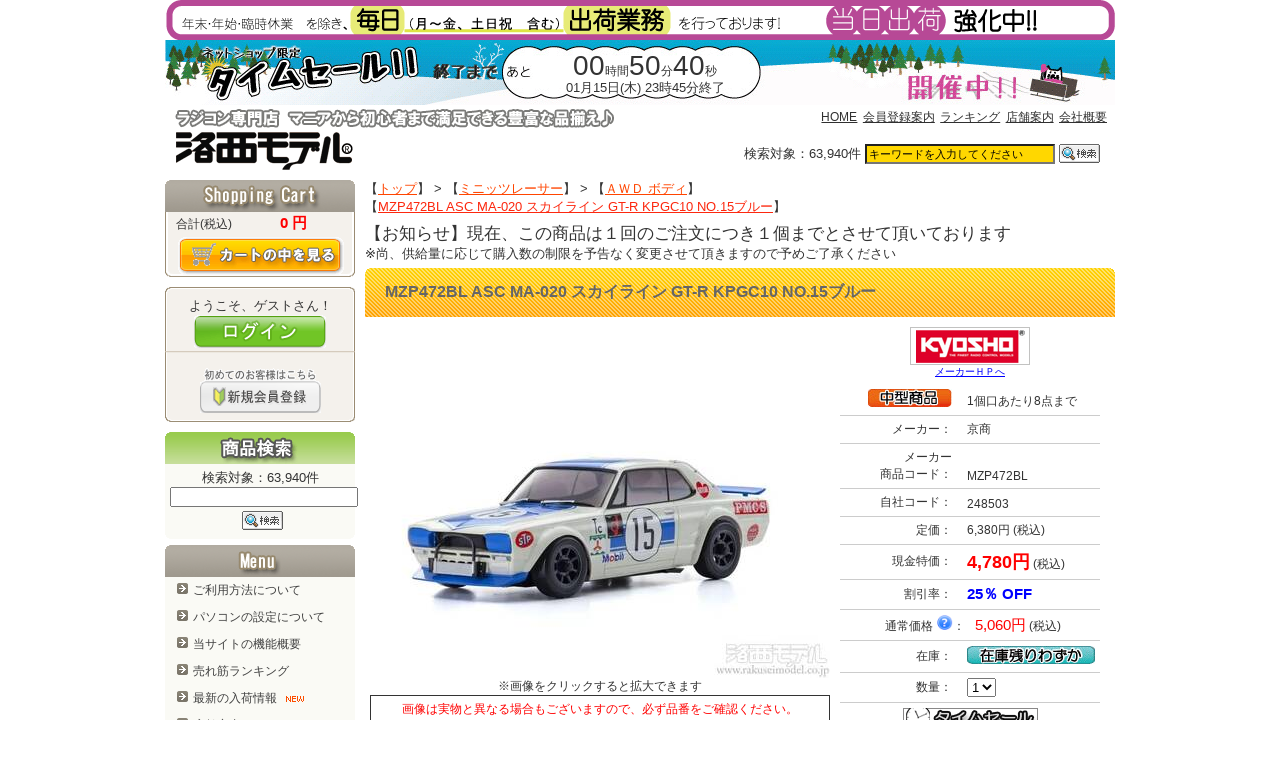

--- FILE ---
content_type: text/html; charset=Shift_JIS
request_url: https://www.rakuseimodel.co.jp/onlineshop/product_info.php?jisya=248503&relatedJisya=239149
body_size: 96701
content:
<!--
<!DOCTYPE HTML PUBLIC "-//W3C//DTD HTML 4.01 Transitional//EN">
-->
<!DOCTYPE HTML PUBLIC "-//W3C//DTD HTML 4.01 Transitional//EN" "http://www.w3.org/TR/html4/loose.dtd">
<HTML>
<HEAD>
<META http-equiv="Content-Type" content="text/html; charset=Shift_JIS"><META http-equiv="X-UA-Compatible" content="IE=EmulateIE7" /><META http-equiv="Content-Style-Type" content="text/css"><META HTTP-EQUIV="Imagetoolbar" CONTENT="no"><META name="keywords" content="MZP472BL,ASC,MA－020,スカイライン,GT－R,KPGC10,NO．15フ゛ルー,ASC,MA－020,スカイライン,GT－R,KPGC10,NO．15フ゛ル－248503,ASC,MA020,スカイライン,GTR,KPGC10,NO．15フ゛ルー,京商,KYOSHO,京商"><META name="description" content="ラジコン専門店 洛西モデル：京商 MZP472BL ASC MA-020 スカイライン GT-R KPGC10 NO.15ブルー"><META name="title" content="ラジコン専門店 洛西モデル：京商 MZP472BL ASC MA-020 スカイライン GT-R KPGC10 NO.15ブルー"><meta property="og:title" content="京商 MZP472BL ASC MA-020 スカイライン GT-R KPGC10 NO.15ブルー：ラジコン専門店 洛西モデル" /><meta property="og:type" content="website" /><meta property="og:url" content="https://www.rakuseimodel.co.jp/onlineshop/product_info.php?jisya=248503" /><meta property="og:site_name" content="ラジコン専門店　洛西モデル" /><meta property="og:description" content="ラジコン専門店 洛西モデル：京商 MZP472BL ASC MA-020 スカイライン GT-R KPGC10 NO.15ブルー" /><script type="text/javascript" src="/onlineshop/js/prototype.js"></script>
<script type="text/javascript" src="/onlineshop/js/scriptaculous.js?load=effects,builder"></script>
<script type="text/javascript" src="/onlineshop/js/lightbox.js"></script>
<script type="text/javascript" src="/onlineshop/js/common.js?1142254"></script>
<script type="text/javascript" src="/onlineshop/js/tooltip-v0.2.js"></script>
<script type="text/javascript" src="/onlineshop/flowplayer/flowplayer-3.2.4.min.js"></script>
<script type="text/javascript" src="/onlineshop/js/swfobject/swfobject.js"></script>
<script type="text/javascript" src="/onlineshop/js/product_info.js"></script>
<link rel="stylesheet" href="/onlineshop/css/lightbox.css" type="text/css" media="screen">
<link rel="stylesheet" type="text/css" href="/onlineshop/css/mainLayout.css?1142254">
<link rel="stylesheet" type="text/css" href="/onlineshop/css/page_not_found.css">
<link rel="stylesheet" type="text/css" href="/onlineshop/css/product_info.css?1142254">
<TITLE>京商 MZP472BL ASC MA-020 スカイライン GT-R KPGC10 NO.15ブルー：ラジコン専門店 洛西モデル</TITLE>
</HEAD>
<SCRIPT type="text/javascript" language="javascript">
function jumpToSetList(){
}
</SCRIPT>
<BODY onLoad="javascript: jumpToSetList();">
<A name="pageTop"></A>
<CENTER>
<!-- メインコンテイナー-->
<DIV id="wrapper">
	<DIV id="header_box">
		<IMG border="0" width="950" src="/onlineshop/img/common/shukka_msg3.gif">		<DIV id="TSFrame">
			<DIV id="TSElemPosA_1">
				<div id="TS_START">
				</div>
			</DIV>
			<DIV id="TSElemPosB_1">
				<div id="CDT">
				</div>
			</DIV>
			<DIV id="TSElemPosB_2">
				<div id="TS_END">
				</div>
			</DIV>
		</DIV>
		<SCRIPT language="JavaScript" type="text/javascript">
		servertime = new Date("January 15,2026 22:54:14");
ST = new Date('January 15,2026 18:00:00');
STX = new Date('January 15,2026 18:00:00');
EN = new Date('January 15,2026 23:45:00');
ENX = new Date('January 15,2026 23:45:00');
			STX = STX.setMilliseconds(STX.getMilliseconds() - 3600000);
			ENX = ENX.setMilliseconds(ENX.getMilliseconds() + 3600000);
			td = new Date();
			var server_loca_diff = servertime.getTime() - td.getTime();
			var ts_mode;
			function tickClock(){
				var today=new Date()
				today = today.setMilliseconds(today.getMilliseconds() + server_loca_diff);
				if(STX < today && ST > today){
					//開始2時間以内
					if(ts_mode != "A"){					
						document.getElementById('TSFrame').style.backgroundImage = 'url(https://www.rakuseimodel.co.jp/onlineshop//img/common/timesale950-65axwtr.gif?m=15)';
					}
					ts_mode = "A";
					if(document.getElementById('TSFrame').style.display == 'none'){
						document.getElementById('TSFrame').style.display = 'block';
					}
					if(document.getElementById('TSElemPosB_1').style.display == 'block'){
						document.getElementById('TSElemPosB_1').style.display = 'none';
						document.getElementById('TSElemPosB_2').style.display = 'none';
					}
					if(document.getElementById('TSElemPosA_1').style.display == 'none'){
						document.getElementById('TSElemPosA_1').style.display='block';
						document.getElementById('TSElemPosA_1').innerHTML = "★★　開催日時　★★<BR>01月15日(木) 18時00分～23時45分";
					}
					setTimeout("tickClock()",100);
				}
				else if(ST <= today && EN >= today){
					//開催中
					if(ts_mode != "B"){					
						document.getElementById('TSFrame').style.backgroundImage = 'url(https://www.rakuseimodel.co.jp/onlineshop//img/common/timesale950-65bxwtr.gif?m=15)';
						//190設定 noneにしてからblock
						if(document.getElementById('TS_YOKOKU_DIV')){
							if(document.getElementById('TS_YOKOKU_DIV').style.display == 'block'){
								document.getElementById('TS_YOKOKU_DIV').style.display = 'none';
							}
						}
						if(document.getElementById('TS_ITEM_LIST_DIV')){
							if(document.getElementById('TS_ITEM_LIST_DIV').style.display == 'none'){
								document.getElementById('TS_ITEM_LIST_DIV').style.display = 'block';
							}
						}
					}
					ts_mode = "B";
					if(document.getElementById('TSFrame').style.display == 'none'){
						document.getElementById('TSFrame').style.display = 'block';
					}
					if(document.getElementById('TSElemPosA_1').style.display == 'block'){
						document.getElementById('TSElemPosA_1').style.display = 'none';
					}
					if(document.getElementById('TSElemPosB_1').style.display == 'none'){
						document.getElementById('TSElemPosB_1').style.display = 'block';
						document.getElementById('TSElemPosB_2').style.display = 'block';
					}
					var hour=Math.floor(((EN-today)%(24*60*60*1000))/(60*60*1000));
					var min=Math.floor(((EN-today)%(24*60*60*1000))/(60*1000))%60;
					var sec=Math.floor(((EN-today)%(24*60*60*1000))/1000)%60%60;
					var milli=Math.floor(((EN-today)%(24*60*60*1000))/10)%100;
					if( (EN - today ) > 0 ){
						timer = '<span class="hour">'+this.addZero(hour)+'</span><span class="timeunit">時間</span><span class="min">'+this.addZero(min)+'</span>';
						timer += '<span class="timeunit">分</span><span class="sec">'+this.addZero(sec)+'</span><span class="timeunit">秒</span>';
						document.getElementById('CDT').innerHTML = timer;
						document.getElementById('TS_END').innerHTML = "01月15日(木) 23時45分終了";
				  	}
					setTimeout("tickClock()",100);
				}
				else if(ENX > today && EN < today){
					//終了1時間以内
					if(ts_mode != "C"){					
						document.getElementById('TSFrame').style.backgroundImage = 'url(https://www.rakuseimodel.co.jp/onlineshop//img/common/timesale950-65c2xwtr.gif?m=15)';
					}
					ts_mode = "C";
					if(document.getElementById('TSFrame').style.display == 'none'){
						document.getElementById('TSFrame').style.display = 'block';
					}
					if(document.getElementById('TSElemPosB_1').style.display == 'block'){
						document.getElementById('TSElemPosB_1').style.display = 'none';
						document.getElementById('TSElemPosB_2').style.display = 'none';
					}
					if(document.getElementById('TSElemPosA_1').style.display == 'block'){
						document.getElementById('TSElemPosA_1').style.display = 'none';
					}
				}
				else{
					if(document.getElementById('TSFrame').style.display == 'block'){
						document.getElementById('TSFrame').style.display = 'none';
					}
				}
			}
			function addZero(num){ return ('0'+num).slice(-2); }
			function tsInitFunc(){
				document.getElementById('TSElemPosB_1').style.display = 'block';document.getElementById('TSElemPosB_2').style.display = 'block';document.getElementById('TSElemPosA_1').style.display = 'none';				tis=setTimeout("tickClock()",100);
			}
			//ONLOADに処理追加
			if (window.addEventListener) { //for W3C DOM
  				window.addEventListener("load", tsInitFunc, false);
			}
			else if (window.attachEvent) { //for IE
  				window.attachEvent("onload", tsInitFunc);
			}
			</SCRIPT>
			<!-- /////////////////////////////////////////////////////////// -->
			<STYLE type="text/css">
			/*タイムセールの時間設定*/
			#CDT{
				color: #333333;
				padding:0px;
			}
			#CDT .hour,#CDT .min,#CDT .sec{
				font-size: 28px;
			}
			#CDT .timeunit{
				font-size: 12px;
			}
			#TSFrame{
				background-image:url('https://www.rakuseimodel.co.jp/onlineshop//img/common/timesale950-65bxwtr.gif?m=15');
				position: relative;
				margin:0;
				padding:0;
				height:65px;
				width:950px;
				text-align:left;
			}
			#TSElemPosB_1{
				position: relative;
				text-align:center;
				top:10px;
				left:375px;
				width:210px;
				padding:0px;
			}
			#TSElemPosB_2{
				position: absolute;
				text-align:center;
				top:39px;
				left:375px;
				width:210px;
				padding:0px;
			}
			#TS_END{
				font-size: 13px;
			}
			#TSElemPosA_1{
				position: absolute;
				text-align:center;
				top:18px;
				left:530px;
				width:250px;
				padding:0px;
			}
			</STYLE>
		<DIV id="header">
		<TABLE class="headerTable" width="100%">
<TBODY>
	<TR>
		<TD></TD>
		<TD style="text-align:right;padding:2px 0px;">
			<UL class="headerLinkUL">
				<LI class="headerLinkLI">
					<A class="headerLinkHref" href="https://www.rakuseimodel.co.jp/onlineshop/index.php">HOME</A>
				</LI>
				<LI class="headerLinkLI">
					<A class="headerLinkHref" href="https://www.rakuseimodel.co.jp/onlineshop/info/account_register_info.php">会員登録案内</A>
				</LI>
				<LI class="headerLinkLI">
					<A class="headerLinkHref" href="https://www.rakuseimodel.co.jp/onlineshop/ranking.php">ランキング</A>
				</LI>
				<LI class="headerLinkLI">
					<A class="headerLinkHref" href="https://www.rakuseimodel.co.jp/onlineshop/tenpo/tenpo_top.php">店舗案内</A>
				</LI>
				<LI class="headerLinkLI">
					<A class="headerLinkHref" href="https://www.rakuseimodel.co.jp/onlineshop/tenpo/company_info.php">会社概要</A>
				</LI>
							</UL>
		</TD>
	</TR>
	<TR>
		<TD style="padding-top:6px;padding-left:9px;">
			<A href="https://www.rakuseimodel.co.jp/onlineshop/index.php"><IMG src="/onlineshop/img/header/blank_to_index.gif" border="0"></A>
		</TD>
		<TD align="right" style="padding:4px;">
			<FORM class="searchForm" method=POST name="keywordsearch" action="https://www.rakuseimodel.co.jp/onlineshop/search_engine.php" onSubmit="return checkSearchValue(this);">
			<TABLE class="headerTable">
			<TBODY>
				<TR>
					<TD align="right">
						検索対象：63,940件</TD>
					<TD align="left">
												<INPUT class="searchInput" type="text" onfocus="if (this.value == 'キーワードを入力してください') this.value = ''; this.style.background = '#FFFFFF';" onblur="if (this.value == '') this.value = 'キーワードを入力してください'; this.style.background = '#FFD700';" value="キーワードを入力してください" name="keyword" style="width:182px;ime-mode:active;padding:2px;background:#FFD700;">
					</TD>
					<TD align="right">
						<INPUT type="image" src="/onlineshop/img/header/search.gif">
					</TD>
				</TR>
			</TBODY>
			</TABLE>
			</FORM>
		</TD>
		<TD></TD>
	</TR>
</TBODY>
</TABLE>






		</DIV>
	</DIV>
	<DIV id="container">
		<!-- ナビゲーション -->
		<DIV id="navigation">
		<CENTER>
		<DIV id="navigation_box">
	<DIV id="leftNavi_cartBox">
		<DIV id="cartTitle"></DIV>
		<DIV>
			<TABLE border="0" cellspacing="0" cellpadding="2" width="95%">
			<TBODY>
				<TR>
					<TD valign="bottom" width="60" align="right" style="padding-right:5px;"><SPAN class="cartSummaryTitle">合計(税込)</SPAN></TD>
					<TD valign="bottom" align="center"><SPAN class="cartSummaryValue">
					0					円</SPAN></TD>
				</TR>
			</TBODY>
			</TABLE>
		</DIV>
				<DIV>
			<A href="https://www.rakuseimodel.co.jp/onlineshop/cart.php"><IMG src="/onlineshop/img/leftNavi/viewCart.gif" border="0"></A>
		</DIV>
	</DIV>
		<!-- ******************************************************* -->
			<DIV id="loginTitle"><DIV id="welcome_guest">ようこそ、ゲストさん！</DIV><DIV id="leftNaviLoginButton"><A href="https://www.rakuseimodel.co.jp/onlineshop/secured/login.php"><IMG src="/onlineshop/img/leftNavi/loginButton.gif" border="0"></A></DIV><DIV id="leftNaviRegisterButton"><A href="https://www.rakuseimodel.co.jp/onlineshop/info/account_register_info.php"><IMG src="/onlineshop/img/leftNavi/registerAccount.gif" border="0"></A></DIV></DIV>		<!-- ******************************************************* -->
	
	<DIV id="leftSearchTitle"></DIV>
	<DIV style="padding:5px;background-color: #FAFAF5;text-align:center;">
	検索対象：63,940件<BR>		<FORM class="searchForm" method=POST name="leftKeywordsearch" action="https://www.rakuseimodel.co.jp/onlineshop/search_engine.php" onSubmit="return checkSearchValue(this);">
		<SPAN id="headerSearchText">
			<INPUT class="searchInput" type="text" value="" name="keyword" style="width:180px;ime-mode:active;padding:2px;">
		</SPAN><BR>
		<SPAN id="headerSearchButton">
			<INPUT type="image" src="/onlineshop/img/header/search.gif">
		</SPAN>
		</FORM>
	</DIV>
	<DIV id="naviBgBottom"></DIV>
	<DIV class="spacerDiv">&nbsp;</DIV>
	
	
	<DIV id="menuTitle"></DIV>
	<UL class="menuListUL">
			<LI class="menuListLI">
			<A class="leftNaviLink" href="https://www.rakuseimodel.co.jp/onlineshop/info/shopping_guide.php">ご利用方法について</A>
		</LI>
		<LI class="menuListLI">
			<A class="leftNaviLink" href="https://www.rakuseimodel.co.jp/onlineshop/info/pc_setting.php">パソコンの設定について</A>
		</LI>
		<LI class="menuListLI">
			<A class="leftNaviLink" href="https://www.rakuseimodel.co.jp/onlineshop/info/new_functions.php">当サイトの機能概要</A>
		</LI>
		<LI class="menuListLI">
			<A class="leftNaviLink" href="https://www.rakuseimodel.co.jp/onlineshop/ranking.php">売れ筋ランキング</A>
		</LI>
		<LI class="menuListLI">
			<A class="leftNaviLink" href="https://www.rakuseimodel.co.jp/onlineshop/nyuka_list.php">最新の入荷情報&nbsp;<IMG src="/onlineshop/img/common/new_flg.gif" border="0"></A>
		</LI>
				<LI class="menuListLI">
			<A class="leftNaviLink" href="https://www.rakuseimodel.co.jp/onlineshop/tenpo/tenpo_top.php">店舗案内</A>
		</LI>
		<LI class="menuListLI">
			<A class="leftNaviLink" href="https://www.rakuseimodel.co.jp/onlineshop/maker_list.php">取り扱いメーカー</A>
		</LI>
		<LI class="menuListLI">
			<A class="leftNaviLink" href="https://www.rakuseimodel.co.jp/onlineshop/info/account_register_info.php">会員登録案内</A>
		</LI>
		<LI class="menuListLI">
			<A class="leftNaviLink" href="https://www.rakuseimodel.co.jp/onlineshop/info/shopping_guide.php#about_zaiko_mark">在庫表記について</A>
		</LI>
		<LI class="menuListLI">
			<A class="leftNaviLink" href="https://www.rakuseimodel.co.jp/onlineshop/info/new_functions.php">サイトの新機能について</A>
		</LI>
		<LI class="menuListLI">
			<A class="leftNaviLink" href="https://www.rakuseimodel.co.jp/onlineshop/info/privacy.php">個人情報保護方針</A>
		</LI>
	</UL>
	<DIV id="naviBgBottom"></DIV>
	<DIV class="spacerDiv">&nbsp;</DIV>
		<DIV id="naviCategoryTitle"></DIV>
	<UL class="navi_categoryUL"><LI class="category_header">新製品＆再入荷</LI><LI class="navi_categoryLI"><A class="leftNaviLink" href="https://www.rakuseimodel.co.jp/onlineshop/series.php?bid=118" alt="新製品＆再入荷" onMouseOver="window.status='新製品＆再入荷'; return true" onMouseOut="window.status=''; return true">新製品＆再入荷</A></LI><LI class="category_header">特価品</LI><LI class="navi_categoryLI"><A class="leftNaviLink" href="https://www.rakuseimodel.co.jp/onlineshop/series.php?bid=144" alt="ラジ活！セール" onMouseOver="window.status='ラジ活！セール'; return true" onMouseOut="window.status=''; return true">ラジ活！セール</A></LI><LI class="navi_categoryLI"><A class="leftNaviLink" href="https://www.rakuseimodel.co.jp/onlineshop/series.php?bid=141" alt="毎日イイ値！" onMouseOver="window.status='毎日イイ値！'; return true" onMouseOut="window.status=''; return true">毎日イイ値！</A></LI><LI class="navi_categoryLI"><A class="leftNaviLink" href="https://www.rakuseimodel.co.jp/onlineshop/series.php?bid=128" alt="アウトレット " onMouseOver="window.status='アウトレット '; return true" onMouseOut="window.status=''; return true">アウトレット </A></LI><LI class="navi_categoryLI"><A class="leftNaviLink" href="https://www.rakuseimodel.co.jp/onlineshop/series.php?bid=132" alt="訳アリ品" onMouseOver="window.status='訳アリ品'; return true" onMouseOut="window.status=''; return true">訳アリ品</A></LI><LI class="category_header">バラエティ</LI><LI class="navi_categoryLI"><A class="leftNaviLink" href="https://www.rakuseimodel.co.jp/onlineshop/series.php?bid=145" alt="トイラジコン" onMouseOver="window.status='トイラジコン'; return true" onMouseOut="window.status=''; return true">トイラジコン</A></LI><LI class="navi_categoryLI"><A class="leftNaviLink" href="https://www.rakuseimodel.co.jp/onlineshop/series.php?bid=110" alt="ミニ四駆" onMouseOver="window.status='ミニ四駆'; return true" onMouseOut="window.status=''; return true">ミニ四駆</A></LI><LI class="navi_categoryLI"><A class="leftNaviLink" href="https://www.rakuseimodel.co.jp/onlineshop/series.php?bid=123" alt="プラモデル" onMouseOver="window.status='プラモデル'; return true" onMouseOut="window.status=''; return true">プラモデル</A></LI><LI class="navi_categoryLI"><A class="leftNaviLink" href="https://www.rakuseimodel.co.jp/onlineshop/series.php?bid=104" alt="工作キット・素材" onMouseOver="window.status='工作キット・素材'; return true" onMouseOut="window.status=''; return true">工作キット・素材</A></LI><LI class="category_header">車</LI><LI class="navi_categoryLI"><A class="leftNaviLink" href="https://www.rakuseimodel.co.jp/onlineshop/series.php?bid=10" alt="電動カー" onMouseOver="window.status='電動カー'; return true" onMouseOut="window.status=''; return true">電動カー</A></LI><LI class="navi_categoryLI"><A class="leftNaviLink" href="https://www.rakuseimodel.co.jp/onlineshop/series.php?bid=11" alt="エンジンカー" onMouseOver="window.status='エンジンカー'; return true" onMouseOut="window.status=''; return true">エンジンカー</A></LI><LI class="navi_categoryLI"><A class="leftNaviLink" href="https://www.rakuseimodel.co.jp/onlineshop/series.php?bid=1" alt="ミニッツレーサー" onMouseOver="window.status='ミニッツレーサー'; return true" onMouseOut="window.status=''; return true">ミニッツレーサー</A></LI><LI class="navi_categoryLI"><A class="leftNaviLink" href="https://www.rakuseimodel.co.jp/onlineshop/series.php?bid=7" alt="戦車" onMouseOver="window.status='戦車'; return true" onMouseOut="window.status=''; return true">戦車</A></LI><LI class="category_header">車用パーツ</LI><LI class="navi_categoryLI"><A class="leftNaviLink" href="https://www.rakuseimodel.co.jp/onlineshop/series.php?bid=59" alt="電動カー用パーツ" onMouseOver="window.status='電動カー用パーツ'; return true" onMouseOut="window.status=''; return true">電動カー用パーツ</A></LI><LI class="navi_categoryLI"><A class="leftNaviLink" href="https://www.rakuseimodel.co.jp/onlineshop/series.php?bid=53" alt="電動カー用ボディ" onMouseOver="window.status='電動カー用ボディ'; return true" onMouseOut="window.status=''; return true">電動カー用ボディ</A></LI><LI class="navi_categoryLI"><A class="leftNaviLink" href="https://www.rakuseimodel.co.jp/onlineshop/series.php?bid=39" alt="アクセサリー<BR>(ボディ用パーツ、セッティングパーツなど)" onMouseOver="window.status='アクセサリー(ボディ用パーツ、セッティングパーツなど)'; return true" onMouseOut="window.status=''; return true">アクセサリー<BR>(ボディ用パーツ、セッティングパーツなど)</A></LI><LI class="navi_categoryLI"><A class="leftNaviLink" href="https://www.rakuseimodel.co.jp/onlineshop/series.php?bid=91" alt="ボディ補修" onMouseOver="window.status='ボディ補修'; return true" onMouseOut="window.status=''; return true">ボディ補修</A></LI><LI class="navi_categoryLI"><A class="leftNaviLink" href="https://www.rakuseimodel.co.jp/onlineshop/series.php?bid=52" alt="電動カー用<BR>スパーギヤ＆ピニオンギヤ" onMouseOver="window.status='電動カー用スパーギヤ＆ピニオンギヤ'; return true" onMouseOut="window.status=''; return true">電動カー用<BR>スパーギヤ＆ピニオンギヤ</A></LI><LI class="navi_categoryLI"><A class="leftNaviLink" href="https://www.rakuseimodel.co.jp/onlineshop/series.php?bid=60" alt="エンジンカー用パーツ" onMouseOver="window.status='エンジンカー用パーツ'; return true" onMouseOut="window.status=''; return true">エンジンカー用パーツ</A></LI><LI class="navi_categoryLI"><A class="leftNaviLink" href="https://www.rakuseimodel.co.jp/onlineshop/series.php?bid=54" alt="エンジンカー用ボディ" onMouseOver="window.status='エンジンカー用ボディ'; return true" onMouseOut="window.status=''; return true">エンジンカー用ボディ</A></LI><LI class="navi_categoryLI"><A class="leftNaviLink" href="https://www.rakuseimodel.co.jp/onlineshop/series.php?bid=93" alt="ギヤデフ用セッティングパーツ" onMouseOver="window.status='ギヤデフ用セッティングパーツ'; return true" onMouseOut="window.status=''; return true">ギヤデフ用セッティングパーツ</A></LI><LI class="navi_categoryLI"><A class="leftNaviLink" href="https://www.rakuseimodel.co.jp/onlineshop/series.php?bid=57" alt="タイヤ＆ホイール＆インナー" onMouseOver="window.status='タイヤ＆ホイール＆インナー'; return true" onMouseOut="window.status=''; return true">タイヤ＆ホイール＆インナー</A></LI><LI class="navi_categoryLI"><A class="leftNaviLink" href="https://www.rakuseimodel.co.jp/onlineshop/series.php?bid=51" alt="ターンバックル" onMouseOver="window.status='ターンバックル'; return true" onMouseOut="window.status=''; return true">ターンバックル</A></LI><LI class="navi_categoryLI"><A class="leftNaviLink" href="https://www.rakuseimodel.co.jp/onlineshop/series.php?bid=58" alt="ダンパー（オイル＆スプリング）" onMouseOver="window.status='ダンパー（オイル＆スプリング）'; return true" onMouseOut="window.status=''; return true">ダンパー（オイル＆スプリング）</A></LI><LI class="navi_categoryLI"><A class="leftNaviLink" href="https://www.rakuseimodel.co.jp/onlineshop/series.php?bid=85" alt="☆★タミヤ　アフターパーツ" onMouseOver="window.status='☆★タミヤ　アフターパーツ'; return true" onMouseOut="window.status=''; return true">☆★タミヤ　アフターパーツ</A></LI><LI class="category_header">飛行機</LI><LI class="navi_categoryLI"><A class="leftNaviLink" href="https://www.rakuseimodel.co.jp/onlineshop/series.php?bid=15" alt="電動飛行機" onMouseOver="window.status='電動飛行機'; return true" onMouseOut="window.status=''; return true">電動飛行機</A></LI><LI class="navi_categoryLI"><A class="leftNaviLink" href="https://www.rakuseimodel.co.jp/onlineshop/series.php?bid=12" alt="エンジン飛行機" onMouseOver="window.status='エンジン飛行機'; return true" onMouseOut="window.status=''; return true">エンジン飛行機</A></LI><LI class="navi_categoryLI"><A class="leftNaviLink" href="https://www.rakuseimodel.co.jp/onlineshop/series.php?bid=14" alt="グライダー" onMouseOver="window.status='グライダー'; return true" onMouseOut="window.status=''; return true">グライダー</A></LI><LI class="navi_categoryLI"><A class="leftNaviLink" href="https://www.rakuseimodel.co.jp/onlineshop/series.php?bid=45" alt="飛行機用パーツ" onMouseOver="window.status='飛行機用パーツ'; return true" onMouseOut="window.status=''; return true">飛行機用パーツ</A></LI><LI class="navi_categoryLI"><A class="leftNaviLink" href="https://www.rakuseimodel.co.jp/onlineshop/series.php?bid=55" alt="電動飛行機用パーツ" onMouseOver="window.status='電動飛行機用パーツ'; return true" onMouseOut="window.status=''; return true">電動飛行機用パーツ</A></LI><LI class="navi_categoryLI"><A class="leftNaviLink" href="https://www.rakuseimodel.co.jp/onlineshop/series.php?bid=103" alt="グライダー用パーツ" onMouseOver="window.status='グライダー用パーツ'; return true" onMouseOut="window.status=''; return true">グライダー用パーツ</A></LI><LI class="category_header">ヘリコプター</LI><LI class="navi_categoryLI"><A class="leftNaviLink" href="https://www.rakuseimodel.co.jp/onlineshop/series.php?bid=16" alt="電動ヘリコプター" onMouseOver="window.status='電動ヘリコプター'; return true" onMouseOut="window.status=''; return true">電動ヘリコプター</A></LI><LI class="navi_categoryLI"><A class="leftNaviLink" href="https://www.rakuseimodel.co.jp/onlineshop/series.php?bid=50" alt="電動ヘリ用パーツ" onMouseOver="window.status='電動ヘリ用パーツ'; return true" onMouseOut="window.status=''; return true">電動ヘリ用パーツ</A></LI><LI class="navi_categoryLI"><A class="leftNaviLink" href="https://www.rakuseimodel.co.jp/onlineshop/series.php?bid=26" alt="エンジンヘリ用パーツ" onMouseOver="window.status='エンジンヘリ用パーツ'; return true" onMouseOut="window.status=''; return true">エンジンヘリ用パーツ</A></LI><LI class="category_header">ドローン</LI><LI class="navi_categoryLI"><A class="leftNaviLink" href="https://www.rakuseimodel.co.jp/onlineshop/series.php?bid=112" alt="ドローン本体" onMouseOver="window.status='ドローン本体'; return true" onMouseOut="window.status=''; return true">ドローン本体</A></LI><LI class="navi_categoryLI"><A class="leftNaviLink" href="https://www.rakuseimodel.co.jp/onlineshop/series.php?bid=113" alt="ドローン用パーツ" onMouseOver="window.status='ドローン用パーツ'; return true" onMouseOut="window.status=''; return true">ドローン用パーツ</A></LI><LI class="category_header">ボート＆ヨット</LI><LI class="navi_categoryLI"><A class="leftNaviLink" href="https://www.rakuseimodel.co.jp/onlineshop/series.php?bid=19" alt="ボート" onMouseOver="window.status='ボート'; return true" onMouseOut="window.status=''; return true">ボート</A></LI><LI class="navi_categoryLI"><A class="leftNaviLink" href="https://www.rakuseimodel.co.jp/onlineshop/series.php?bid=18" alt="ヨット" onMouseOver="window.status='ヨット'; return true" onMouseOut="window.status=''; return true">ヨット</A></LI><LI class="category_header">プロポ＆サーボ</LI><LI class="navi_categoryLI"><A class="leftNaviLink" href="https://www.rakuseimodel.co.jp/onlineshop/series.php?bid=20" alt="プロポ関連≪地上≫" onMouseOver="window.status='プロポ関連≪地上≫'; return true" onMouseOut="window.status=''; return true">プロポ関連≪地上≫</A></LI><LI class="navi_categoryLI"><A class="leftNaviLink" href="https://www.rakuseimodel.co.jp/onlineshop/series.php?bid=21" alt="プロポ関連≪空≫" onMouseOver="window.status='プロポ関連≪空≫'; return true" onMouseOut="window.status=''; return true">プロポ関連≪空≫</A></LI><LI class="navi_categoryLI"><A class="leftNaviLink" href="https://www.rakuseimodel.co.jp/onlineshop/series.php?bid=70" alt="サーボ＆サーボパーツ" onMouseOver="window.status='サーボ＆サーボパーツ'; return true" onMouseOut="window.status=''; return true">サーボ＆サーボパーツ</A></LI><LI class="category_header">電動関連</LI><LI class="navi_categoryLI"><A class="leftNaviLink" href="https://www.rakuseimodel.co.jp/onlineshop/series.php?bid=44" alt="バッテリー＆周辺パーツ" onMouseOver="window.status='バッテリー＆周辺パーツ'; return true" onMouseOut="window.status=''; return true">バッテリー＆周辺パーツ</A></LI><LI class="navi_categoryLI"><A class="leftNaviLink" href="https://www.rakuseimodel.co.jp/onlineshop/series.php?bid=23" alt="充電器＆放電器" onMouseOver="window.status='充電器＆放電器'; return true" onMouseOut="window.status=''; return true">充電器＆放電器</A></LI><LI class="navi_categoryLI"><A class="leftNaviLink" href="https://www.rakuseimodel.co.jp/onlineshop/series.php?bid=22" alt="モーター" onMouseOver="window.status='モーター'; return true" onMouseOut="window.status=''; return true">モーター</A></LI><LI class="navi_categoryLI"><A class="leftNaviLink" href="https://www.rakuseimodel.co.jp/onlineshop/series.php?bid=61" alt="カー用アンプ" onMouseOver="window.status='カー用アンプ'; return true" onMouseOut="window.status=''; return true">カー用アンプ</A></LI><LI class="navi_categoryLI"><A class="leftNaviLink" href="https://www.rakuseimodel.co.jp/onlineshop/series.php?bid=62" alt="飛行機＆ヘリ用アンプ" onMouseOver="window.status='飛行機＆ヘリ用アンプ'; return true" onMouseOut="window.status=''; return true">飛行機＆ヘリ用アンプ</A></LI><LI class="category_header">エンジン関連</LI><LI class="navi_categoryLI"><A class="leftNaviLink" href="https://www.rakuseimodel.co.jp/onlineshop/series.php?bid=24" alt="エンジン≪地上≫" onMouseOver="window.status='エンジン≪地上≫'; return true" onMouseOut="window.status=''; return true">エンジン≪地上≫</A></LI><LI class="navi_categoryLI"><A class="leftNaviLink" href="https://www.rakuseimodel.co.jp/onlineshop/series.php?bid=25" alt="エンジン≪空≫" onMouseOver="window.status='エンジン≪空≫'; return true" onMouseOut="window.status=''; return true">エンジン≪空≫</A></LI><LI class="navi_categoryLI"><A class="leftNaviLink" href="https://www.rakuseimodel.co.jp/onlineshop/series.php?bid=42" alt="マフラー＆マニホールド" onMouseOver="window.status='マフラー＆マニホールド'; return true" onMouseOut="window.status=''; return true">マフラー＆マニホールド</A></LI><LI class="navi_categoryLI"><A class="leftNaviLink" href="https://www.rakuseimodel.co.jp/onlineshop/series.php?bid=68" alt="エンジンパーツ" onMouseOver="window.status='エンジンパーツ'; return true" onMouseOut="window.status=''; return true">エンジンパーツ</A></LI><LI class="navi_categoryLI"><A class="leftNaviLink" href="https://www.rakuseimodel.co.jp/onlineshop/series.php?bid=27" alt="エンジン始動用具" onMouseOver="window.status='エンジン始動用具'; return true" onMouseOut="window.status=''; return true">エンジン始動用具</A></LI><LI class="navi_categoryLI"><A class="leftNaviLink" href="https://www.rakuseimodel.co.jp/onlineshop/series.php?bid=43" alt="スターター" onMouseOver="window.status='スターター'; return true" onMouseOut="window.status=''; return true">スターター</A></LI><LI class="navi_categoryLI"><A class="leftNaviLink" href="https://www.rakuseimodel.co.jp/onlineshop/series.php?bid=28" alt="燃料" onMouseOver="window.status='燃料'; return true" onMouseOut="window.status=''; return true">燃料</A></LI><LI class="category_header">汎用品</LI><LI class="navi_categoryLI"><A class="leftNaviLink" href="https://www.rakuseimodel.co.jp/onlineshop/series.php?bid=32" alt="塗料" onMouseOver="window.status='塗料'; return true" onMouseOut="window.status=''; return true">塗料</A></LI><LI class="navi_categoryLI"><A class="leftNaviLink" href="https://www.rakuseimodel.co.jp/onlineshop/series.php?bid=37" alt="マスキング類" onMouseOver="window.status='マスキング類'; return true" onMouseOut="window.status=''; return true">マスキング類</A></LI><LI class="navi_categoryLI"><A class="leftNaviLink" href="https://www.rakuseimodel.co.jp/onlineshop/series.php?bid=38" alt="デカール" onMouseOver="window.status='デカール'; return true" onMouseOut="window.status=''; return true">デカール</A></LI><LI class="navi_categoryLI"><A class="leftNaviLink" href="https://www.rakuseimodel.co.jp/onlineshop/series.php?bid=40" alt="セッティンググッズ" onMouseOver="window.status='セッティンググッズ'; return true" onMouseOut="window.status=''; return true">セッティンググッズ</A></LI><LI class="navi_categoryLI"><A class="leftNaviLink" href="https://www.rakuseimodel.co.jp/onlineshop/series.php?bid=29" alt="工具" onMouseOver="window.status='工具'; return true" onMouseOut="window.status=''; return true">工具</A></LI><LI class="navi_categoryLI"><A class="leftNaviLink" href="https://www.rakuseimodel.co.jp/onlineshop/series.php?bid=30" alt="工具箱" onMouseOver="window.status='工具箱'; return true" onMouseOut="window.status=''; return true">工具箱</A></LI><LI class="navi_categoryLI"><A class="leftNaviLink" href="https://www.rakuseimodel.co.jp/onlineshop/series.php?bid=46" alt="素材" onMouseOver="window.status='素材'; return true" onMouseOut="window.status=''; return true">素材</A></LI><LI class="navi_categoryLI"><A class="leftNaviLink" href="https://www.rakuseimodel.co.jp/onlineshop/series.php?bid=48" alt="ベアリング" onMouseOver="window.status='ベアリング'; return true" onMouseOut="window.status=''; return true">ベアリング</A></LI><LI class="navi_categoryLI"><A class="leftNaviLink" href="https://www.rakuseimodel.co.jp/onlineshop/series.php?bid=31" alt="メンテナンスケミカル用品" onMouseOver="window.status='メンテナンスケミカル用品'; return true" onMouseOut="window.status=''; return true">メンテナンスケミカル用品</A></LI><LI class="navi_categoryLI"><A class="leftNaviLink" href="https://www.rakuseimodel.co.jp/onlineshop/series.php?bid=49" alt="ビス＆ナット＆ワッシャー" onMouseOver="window.status='ビス＆ナット＆ワッシャー'; return true" onMouseOut="window.status=''; return true">ビス＆ナット＆ワッシャー</A></LI><LI class="navi_categoryLI"><A class="leftNaviLink" href="https://www.rakuseimodel.co.jp/onlineshop/series.php?bid=47" alt="汎用パーツ" onMouseOver="window.status='汎用パーツ'; return true" onMouseOut="window.status=''; return true">汎用パーツ</A></LI><LI class="category_header">その他</LI><LI class="navi_categoryLI"><A class="leftNaviLink" href="https://www.rakuseimodel.co.jp/onlineshop/series.php?bid=35" alt="シミュレーター" onMouseOver="window.status='シミュレーター'; return true" onMouseOut="window.status=''; return true">シミュレーター</A></LI><LI class="navi_categoryLI"><A class="leftNaviLink" href="https://www.rakuseimodel.co.jp/onlineshop/series.php?bid=33" alt="書籍＆ＤＶＤ" onMouseOver="window.status='書籍＆ＤＶＤ'; return true" onMouseOut="window.status=''; return true">書籍＆ＤＶＤ</A></LI><LI class="navi_categoryLI"><A class="leftNaviLink" href="https://www.rakuseimodel.co.jp/onlineshop/series.php?bid=34" alt="メーカーグッズ" onMouseOver="window.status='メーカーグッズ'; return true" onMouseOut="window.status=''; return true">メーカーグッズ</A></LI></UL>	<DIV id="naviBgBottom"></DIV>
		<DIV id="naviPlistByMakerTitle"></DIV>
	<DIV id="naviPlistByMakerList">
		<CENTER>
		<FORM name="listByMakerFromLeftNavi" style="margin:0px;padding:0px;" action="https://www.rakuseimodel.co.jp/onlineshop/product_list_by_maker.php" method="GET">
		<SELECT size="35" style="width:190px;" name="sicode" onClick="javascript:listByMakerFromLeftNaviSubmit(this);"><OPTION value="0">【ア】--------------------</OPTION><OPTION value="350">&nbsp;R31HOUSE(1345件)</OPTION><OPTION value="287">&nbsp;RC-ART(412件)</OPTION><OPTION value="27">&nbsp;ｱｲｴﾑ(107件)</OPTION><OPTION value="226">&nbsp;青島文化教材社(32件)</OPTION><OPTION value="276">&nbsp;ｱｷｼｬﾙ(5件)</OPTION><OPTION value="11">&nbsp;ｱｷｭｳﾞｧﾝｽ(165件)</OPTION><OPTION value="338">&nbsp;AXON(776件)</OPTION><OPTION value="188">&nbsp;ｱｸﾃｨﾌﾞ ﾎﾋﾞｰ(3件)</OPTION><OPTION value="277">&nbsp;ｱｽｶｸﾘｴｰﾄ(151件)</OPTION><OPTION value="368">&nbsp;ASSOCIATED ELECTRICS(1982件)</OPTION><OPTION value="319">&nbsp;AKA(2件)</OPTION><OPTION value="304">&nbsp;ADDICTION(200件)</OPTION><OPTION value="155">&nbsp;ｱﾄﾗｽ (ﾐﾜﾎﾋﾞｰ)(190件)</OPTION><OPTION value="326">&nbsp;ｱﾗｲﾝ(3件)</OPTION><OPTION value="0">【イ】--------------------</OPTION><OPTION value="55">&nbsp;ｲｰｸﾞﾙ模型(3086件)</OPTION><OPTION value="288">&nbsp;ESKY(5件)</OPTION><OPTION value="343">&nbsp;INTEGRA(155件)</OPTION><OPTION value="0">【エ】--------------------</OPTION><OPTION value="6">&nbsp;ABCﾎﾋﾞｰ(905件)</OPTION><OPTION value="49">&nbsp;HPI JAPAN(1件)</OPTION><OPTION value="360">&nbsp;XPRESS(295件)</OPTION><OPTION value="333">&nbsp;XRAY(213件)</OPTION><OPTION value="324">&nbsp;ｴﾊﾞｰｸﾞﾘｰﾝ(80件)</OPTION><OPTION value="355">&nbsp;M&J商会(1件)</OPTION><OPTION value="365">&nbsp;MST(268件)</OPTION><OPTION value="62">&nbsp;MK (加藤無線)(3件)</OPTION><OPTION value="260">&nbsp;ＬＲＰ(1件)</OPTION><OPTION value="358">&nbsp;LC RACING(615件)</OPTION><OPTION value="323">&nbsp;ｴﾙｼﾉｱ(4件)</OPTION><OPTION value="31">&nbsp;ｴﾝﾔ(4件)</OPTION><OPTION value="0">【オ】--------------------</OPTION><OPTION value="7">&nbsp;OS (小川精機)(2012件)</OPTION><OPTION value="29">&nbsp;OK模型(1119件)</OPTION><OPTION value="301">&nbsp;OVERDOSE(624件)</OPTION><OPTION value="257">&nbsp;ｵﾌﾟｼｮﾝNo.1(566件)</OPTION><OPTION value="191">&nbsp;ｵﾘｵﾝ(4件)</OPTION><OPTION value="374">&nbsp;OlderF(105件)</OPTION><OPTION value="0">【カ】--------------------</OPTION><OPTION value="285">&nbsp;風間ｵｰﾄｻｰﾋﾞｽ(13件)</OPTION><OPTION value="244">&nbsp;ｶｼｵﾍﾟｱ(15件)</OPTION><OPTION value="36">&nbsp;川田模型(1743件)</OPTION><OPTION value="0">【キ】--------------------</OPTION><OPTION value="128">&nbsp;QRP(1件)</OPTION><OPTION value="265">&nbsp;QTEQ(ﾏﾙﾁﾊﾞｰｽ)(3件)</OPTION><OPTION value="1">&nbsp;京商(4699件)</OPTION><OPTION value="312">&nbsp;KYOSHO EGG(35件)</OPTION><OPTION value="318">&nbsp;京商ﾀﾞｲｷｬｽﾄ(17件)</OPTION><OPTION value="187">&nbsp;ｷｮｳｼﾝﾃﾞﾍﾞﾛｯﾌﾟﾒﾝﾄ(2件)</OPTION><OPTION value="0">【ク】--------------------</OPTION><OPTION value="54">&nbsp;ｸｲｯｸ(5件)</OPTION><OPTION value="291">&nbsp;ｸｴｽﾄ(238件)</OPTION><OPTION value="120">&nbsp;ｸﾘｯﾊﾟｰ(1件)</OPTION><OPTION value="373">&nbsp;CreateX Colors(48件)</OPTION><OPTION value="119">&nbsp;ｸﾚｵｽ(6件)</OPTION><OPTION value="0">【ケ】--------------------</OPTION><OPTION value="2">&nbsp;K&S(66件)</OPTION><OPTION value="15">&nbsp;KO (近藤科学)(251件)</OPTION><OPTION value="263">&nbsp;KMﾚｰｼﾝｸﾞ(212件)</OPTION><OPTION value="0">【コ】--------------------</OPTION><OPTION value="14">&nbsp;ｺｽﾓｴﾅｼﾞｰ(7件)</OPTION><OPTION value="0">【ゴ】--------------------</OPTION><OPTION value="369">&nbsp;ｺﾞｯﾄﾞﾊﾝﾄﾞ(209件)</OPTION><OPTION value="0">【サ】--------------------</OPTION><OPTION value="361">&nbsp;SAVOX(27件)</OPTION><OPTION value="242">&nbsp;ｻﾝﾀﾞｰﾀｲｶﾞｰｼﾞｬﾊﾟﾝ(2件)</OPTION><OPTION value="9">&nbsp;三和電子(217件)</OPTION><OPTION value="0">【シ】--------------------</OPTION><OPTION value="215">&nbsp;ｼｪﾌﾞﾛﾝﾓﾃﾞﾙｽﾞ(54件)</OPTION><OPTION value="184">&nbsp;ｼﾐｽﾞ金型(1件)</OPTION><OPTION value="0">【ジ】--------------------</OPTION><OPTION value="240">&nbsp;Gｽﾀｲﾙ(1件)</OPTION><OPTION value="321">&nbsp;G-FORCE(701件)</OPTION><OPTION value="50">&nbsp;JRﾌﾟﾛﾎﾟ(8件)</OPTION><OPTION value="161">&nbsp;JRﾍﾘ(72件)</OPTION><OPTION value="0">【ス】--------------------</OPTION><OPTION value="207">&nbsp;ｽｸｴｱ(3395件)</OPTION><OPTION value="241">&nbsp;ｽﾀｰﾌﾗｲﾄｼﾞｬﾊﾟﾝ(2件)</OPTION><OPTION value="271">&nbsp;ｽﾄﾘｰﾄｼﾞｬﾑ(21件)</OPTION><OPTION value="342">&nbsp;SNIPER(35件)</OPTION><OPTION value="274">&nbsp;ｽﾊﾟｲｽ(95件)</OPTION><OPTION value="249">&nbsp;ｽﾋﾟｰﾄﾞｳｪｲﾊﾟﾙ(165件)</OPTION><OPTION value="284">&nbsp;3ﾚｰｼﾝｸﾞ(3221件)</OPTION><OPTION value="0">【セ】--------------------</OPTION><OPTION value="34">&nbsp;ｾﾝﾄﾗﾙRC(320件)</OPTION><OPTION value="0">【ゼ】--------------------</OPTION><OPTION value="307">&nbsp;ZEN(217件)</OPTION><OPTION value="0">【ソ】--------------------</OPTION><OPTION value="196">&nbsp;ｿﾚｯｸｽ(10件)</OPTION><OPTION value="0">【タ】--------------------</OPTION><OPTION value="4">&nbsp;ﾀﾐﾔ(3461件)</OPTION><OPTION value="444">&nbsp;ﾀﾐﾔ(ｱﾌﾀｰﾊﾟｰﾂ)(5627件)</OPTION><OPTION value="400">&nbsp;ﾀﾐﾔ(ﾐﾆ四駆)(978件)</OPTION><OPTION value="181">&nbsp;ﾀﾔｴﾝｼﾞﾆｱﾘﾝｸﾞ(48件)</OPTION><OPTION value="0">【チ】--------------------</OPTION><OPTION value="261">&nbsp;ﾁｰﾑあざらし(19件)</OPTION><OPTION value="234">&nbsp;ﾁｬｰｼﾞ(100件)</OPTION><OPTION value="0">【テ】--------------------</OPTION><OPTION value="346">&nbsp;T4_WORKS_TOKYO(161件)</OPTION><OPTION value="233">&nbsp;TNﾚｰｼﾝｸﾞ(158件)</OPTION><OPTION value="26">&nbsp;ﾃﾄﾗ(1603件)</OPTION><OPTION value="0">【デ】--------------------</OPTION><OPTION value="310">&nbsp;D-LIKE(57件)</OPTION><OPTION value="41">&nbsp;D.Yﾌﾟﾛﾀﾞｸﾄ(1件)</OPTION><OPTION value="0">【ト】--------------------</OPTION><OPTION value="108">&nbsp;東京堂(1件)</OPTION><OPTION value="340">&nbsp;TOPART(7件)</OPTION><OPTION value="339">&nbsp;TOPLINE(1936件)</OPTION><OPTION value="264">&nbsp;ﾄﾗｸｻｽ(3件)</OPTION><OPTION value="270">&nbsp;ﾄﾚｽﾚｲ(ｽﾋﾟｰﾄﾞﾊﾟｯｼｮﾝ)(2件)</OPTION><OPTION value="0">【ド】--------------------</OPTION><OPTION value="206">&nbsp;童友社(263件)</OPTION><OPTION value="0">【ナ】--------------------</OPTION><OPTION value="363">&nbsp;78ｴﾝﾀｰﾌﾟﾗｲｽﾞ(208件)</OPTION><OPTION value="0">【ハ】--------------------</OPTION><OPTION value="253">&nbsp;ﾊｲﾃｯｸ･ﾏﾙﾁﾌﾟﾚｯｸｽ(1474件)</OPTION><OPTION value="45">&nbsp;ﾊｯﾄﾘ(1件)</OPTION><OPTION value="0">【バ】--------------------</OPTION><OPTION value="228">&nbsp;ﾊﾞﾝﾀﾞｲ(265件)</OPTION><OPTION value="0">【パ】--------------------</OPTION><OPTION value="197">&nbsp;ﾊﾟﾜｰｽﾞ &ｴｱﾛﾊﾟﾜｰｽﾞ(1069件)</OPTION><OPTION value="299">&nbsp;PANDORA RC(225件)</OPTION><OPTION value="0">【ヒ】--------------------</OPTION><OPTION value="362">&nbsp;HUDY(838件)</OPTION><OPTION value="5">&nbsp;ﾋﾛﾎﾞｰ(124件)</OPTION><OPTION value="0">【フ】--------------------</OPTION><OPTION value="91">&nbsp;ﾌｧｲﾌﾞｽﾀｰ(1件)</OPTION><OPTION value="370">&nbsp;ﾌｧｲﾝﾓｰﾙﾄﾞ(7件)</OPTION><OPTION value="25">&nbsp;双葉電子(599件)</OPTION><OPTION value="0">【ブ】--------------------</OPTION><OPTION value="262">&nbsp;ﾌﾞﾚｰﾄﾞﾚｰｼﾝｸﾞ(96件)</OPTION><OPTION value="0">【ホ】--------------------</OPTION><OPTION value="359">&nbsp;HOBBYWING(89件)</OPTION><OPTION value="267">&nbsp;HOBBYPRO(44件)</OPTION><OPTION value="0">【マ】--------------------</OPTION><OPTION value="245">&nbsp;ﾏｯﾁﾓｱﾚｰｼﾝｸﾞ(18件)</OPTION><OPTION value="109">&nbsp;ﾏﾄﾘｯｸｽ(1件)</OPTION><OPTION value="80">&nbsp;ﾏﾙｸ(2件)</OPTION><OPTION value="305">&nbsp;まるまﾌｧｸﾄﾘｰ(17件)</OPTION><OPTION value="0">【ミ】--------------------</OPTION><OPTION value="303">&nbsp;MIKUNIﾌｧｸﾄﾘｰ(353件)</OPTION><OPTION value="248">&nbsp;ﾐﾗｰｼﾞｭｼﾞｬﾊﾟﾝ(4件)</OPTION><OPTION value="0">【ム】--------------------</OPTION><OPTION value="61">&nbsp;無限精機(2570件)</OPTION><OPTION value="0">【モ】--------------------</OPTION><OPTION value="327">&nbsp;ﾓﾛﾃｯｸ(49件)</OPTION><OPTION value="0">【ヤ】--------------------</OPTION><OPTION value="335">&nbsp;Yeah Racing(1322件)</OPTION><OPTION value="0">【ヨ】--------------------</OPTION><OPTION value="18">&nbsp;ﾖｺﾓ(3729件)</OPTION><OPTION value="71">&nbsp;ﾖｼｵｶ(163件)</OPTION><OPTION value="0">【ラ】--------------------</OPTION><OPTION value="164">&nbsp;ﾗｲﾄﾞ(68件)</OPTION><OPTION value="107">&nbsp;八重洲出版(1件)</OPTION><OPTION value="300">&nbsp;ﾗｯﾌﾟｱｯﾌﾟＮＥＸＴ(634件)</OPTION><OPTION value="0">【リ】--------------------</OPTION><OPTION value="367">&nbsp;RICKSIDE DESIGN(434件)</OPTION><OPTION value="0">【レ】--------------------</OPTION><OPTION value="351">&nbsp;Reve D(527件)</OPTION><OPTION value="0">【ワ】--------------------</OPTION><OPTION value="246">&nbsp;ＹＳ(山田産業)(159件)</OPTION><OPTION value="13">&nbsp;ﾜｲｽﾞｸﾗﾌﾄ(340件)</OPTION><OPTION value="336">&nbsp;若草屋(16件)</OPTION><OPTION value="290">&nbsp;ﾜﾘｹﾗ(20件)</OPTION></SELECT>		</FORM>
		</CENTER>
	</DIV>
</DIV>		</CENTER>
		</DIV>
		<!-- ▼▼▼▼▼▼　コンテンツ内容 ▼▼▼▼▼▼-->
		<!-- メインコンテンツ -->
		<DIV id="main_content">
			<DIV id="main_content_disp_space">
				<!-- ▼▼▼▼▼▼　コンテンツ ▼▼▼▼▼▼-->
				<DIV id="center_whole">
					<DIV id="pinfo_box">
<DIV id="pinfo_body"><DIV id="footpath_box"><DIV id="footpath">【<A class="footpath" href="https://www.rakuseimodel.co.jp/onlineshop/">トップ</A>】&nbsp;&gt;&nbsp;【<A class="footpath" href="https://www.rakuseimodel.co.jp/onlineshop/series.php?bid=1">ミニッツレーサー</A>】&nbsp;&gt;&nbsp;【<A class="footpath" href="https://www.rakuseimodel.co.jp/onlineshop/product_list.php?seriesId=813&bid=1">ＡＷＤ ボディ</A>】<BR>【<A class="pinfo_path_link" href="https://www.rakuseimodel.co.jp/onlineshop/product_info.php?jisya=248503">MZP472BL ASC MA-020 スカイライン GT-R KPGC10 NO.15ブルー</A>】</DIV></DIV><DIV id="amount_purchase_limit">【お知らせ】現在、この商品は１回のご注文につき１個までとさせて頂いております<BR><SPAN id="amount_purchase_limit_warning">※尚、供給量に応じて購入数の制限を予告なく変更させて頂きますので予めご了承ください</SPAN></DIV><DIV id="pname_box"><DIV id="pname"><H1 itemprop="name">MZP472BL ASC MA-020 スカイライン GT-R KPGC10 NO.15ブルー</H1></DIV></DIV><DIV id="pdetails"><DIV id="info1"><TABLE border="0" width="740" cellpadding="5" cellspacing="0"><TBODY><TR><TD width="460" align="center"><A href="/img/product/original/2/4/8/248503.jpg?x=142254" rel="lightbox" title="※実物と異なる場合があります" class="plitPic"><img border="0" src="/img/product/thumbnail/2/4/8/b248503.jpg" width="460px" galleryimg="no"></A><BR><SPAN class="fixed_font1">※画像をクリックすると拡大できます</SPAN><BR><DIV style="color:#FF0000;font-size:12px; border:solid 1px #333333;padding:5px;font-family:'CI',Meiryo,'lr oSVbN',sans-serif;">画像は実物と異なる場合もございますので、必ず品番をご確認ください。<BR>メーカー都合による予告なしの仕様変更に伴い、形状、<BR>付属品、色等の変更等が稀にございます。<BR>また画像はあくまでも「商品イメージ」として掲載しております。<BR>画像を理由に返品はお受付できませんので予めご了承ください。</DIV></TD><TD align="center"><DIV id="pinfo_table"><TABLE border="0" cellpadding="5" cellspacing="0"><TBODY><TR><TD colspan="2" align="center"><A class="makerHp" href="https://rc.kyosho.com/" target="_blank"><IMG itemprop="logo" border="0" src="/onlineshop/img/makerBrandLogo/makerLogo/kyosho.gif" width="120"><BR>メーカーＨＰへ</A><BR></TD></TR><TR><TD class="pinfo_title" valign="bottom" width="120px" nowrap" align="right"><SPAN class="fixed_font1"><IMG src="img/common/ogata_chu.gif" border="0" class="zaiko_logo_gif"></SPAN></TD><TD class="pinfo_value" valign="bottom"><SPAN class="fixed_font1">1個口あたり8点まで</SPAN></TD></TR><TR><TD class="pinfo_title" valign="bottom" width="120px" nowrap" align="right"><SPAN class="fixed_font1">メーカー：</SPAN></TD><TD class="pinfo_value" valign="bottom" nowrap><SPAN class="fixed_font1">京商</SPAN></TD></TR><TR><TD class="pinfo_title" valign="bottom" width="120px" nowrap" align="right"><SPAN class="fixed_font1">メーカー<BR>商品コード：</SPAN></TD><TD class="pinfo_value" valign="bottom"><SPAN class="fixed_font1">MZP472BL</SPAN></TD></TR><TR><TD class="pinfo_title" valign="bottom" width="120px" nowrap" align="right"><SPAN class="fixed_font1">自社コード：</SPAN></TD><TD class="pinfo_value" valign="bottom"><SPAN class="fixed_font1">248503</SPAN></TD></TR><TR><TD class="pinfo_title" valign="bottom" width="120px" nowrap" align="right"><SPAN class="fixed_font1">定価：</SPAN></TD><TD class="pinfo_value" valign="bottom" nowrap><SPAN class="fixed_font1">6,380円&nbsp;(税込)</SPAN></TD></TR><TR><TD class="pinfo_title" valign="bottom" width="120px" nowrap" align="right"><SPAN class="fixed_font1">現金特価：</SPAN></TD><TD class="pinfo_value" valign="bottom" nowrap><SPAN class="price_font"><span itemprop="price">4,780</SPAN>円</SPAN><SPAN class="fixed_font1">&nbsp;(税込)</SPAN><BR></TD></TR><TR><TD class="pinfo_title" valign="bottom" width="120px" nowrap" align="right"><SPAN class="fixed_font1">割引率：</SPAN></TD><TD class="pinfo_value" valign="bottom" nowrap><SPAN class="discount_font">25％ OFF</SPAN></TD></TR><TR><TD colspan="2" class="pinfo_title_bottom_border_only"><TABLE border="0" cellspacing="0" cellpadding="0" width="100%"><TBODY><TR><TD class="pinfo_title_no_border" valign="bottom" width="120px" nowrap" align="right"><SPAN class="fixed_font1">通常価格<A href="#" onClick="var x = document.getElementById('kakaku_info_tr');x.style.display = (x.style.display == 'none') ? 'block' : 'none'; return false;"><IMG src="/onlineshop/img/pinfo/hanbai_hatena.gif" border="0" height="15"></A>：</SPAN></TD><TD class="pinfo_value_no_border" valign="bottom" nowrap><SPAN class="price_font_cdt">5,060円</SPAN><SPAN class="fixed_font1">&nbsp;(税込)</SPAN><BR></TD></TR><TR id="kakaku_info_tr" style="display:none;"><TD colspan="2" align="center"><DIV style="text-align:left;margin-top:10px;border:none;width:210px;"><SPAN class="kakaku_info">「通常価格」は現金以外でお支払（代金引換・銀行振込以外）される場合のご提供価格となります<BR>可能な限り、安価でのご提供を目指しておりますので、ご理解の程宜しくお願い致します</SPAN></DIV></TD></TR></TBODY></TABLE></TD></TR><TR><TD class="pinfo_title" valign="bottom" width="120px" nowrap" align="right"><SPAN class="fixed_font1">在庫：</SPAN></TD><TD class="pinfo_value" valign="bottom"><DIV class="zaiko_logo"><IMG src="img/common/zaiko_1.gif" border="0" class="zaiko_logo_gif"></DIV></TD></TR><TR><TD class="pinfo_title" valign="bottom" width="120px" nowrap" align="right"><SPAN class="fixed_font1">数量：</TD><TD class="pinfo_value" valign="bottom"><SPAN class="fixed_font1"><SELECT id="barsuu" name="barsuu"><OPTION value="1">1</OPTION></SELECT></SPAN></TD></TR><TR><TD class="pinfo_spanned" colspan="2" align="center"><IMG src="/onlineshop/img/common/timesale.gif" border="0" style="margin-bottom:5px;"><BR><SPAN style="margin-bottom:5px;font-size:13px;">上記表示価格より</SPAN><BR><SPAN style="font-size:15px;">更に</SPAN>&nbsp;<SPAN style="font-size:18px;font-weight:bold;color:#FF0000;">10円</SPAN><SPAN style="font-size:15px;">引き(税別)</SPAN><BR><SPAN style="color:#FF0000;font-size:12px;">※取り寄せの場合は対象外です</SPAN></TD></TR><TR><TD colspan="2" align="center"><A href="#" onClick="javascript:addToCartSubmit(0,1,3,0);" onMouseOver="window.status='カートに追加する'; return true" onMouseOut="window.status=''; return true"><IMG src="/onlineshop/img/pinfo/add_to_cart.gif" border="0"></A></TD></TR></TBODY></TABLE></DIV></TD></TR></TBODY></TABLE></DIV><INPUT type="hidden" id="singleBand" value="0"><DIV id="tenpoZaikoDIV"><DIV id="tenpoZaikoHeader">在庫状況</DIV><TABLE border="0" cellpadding="0"><TBODY><TR><TD align="left"><TABLE id="tenpoZaikoTable"><TBODY><TR><TD class="tenpoZaikoColTD" nowrap>通販在庫</TD><TD class="tenpoZaikoColTD" nowrap>名古屋店</TD></TR><TR><TD class="tenpoZaikoValTD">3</TD><TD class="tenpoZaikoValTD">1</TD></TR></TBODY></TABLE></TD><TD style="padding:5px;"><A href="javascript:alert('この機能はログインが必要です');"><IMG src="/onlineshop/img/pinfo/addToFavourite.gif" border="0"></A></TD><TD style="padding:5px;">&nbsp;</TD></TR></TBODY></TABLE></DIV><BR><DIV id="pcomment_box"><DIV id="pcomment"><DIV style="font-weight:bold;border:1px solid #333333; padding:10px;margin-bottom:10px;">【パッケージ破損について】パッケージは物流時より内容物を保護するためのものです。<BR>内容物に支障のないレベルのパッケージ破損・汚れは交換いたしかねます。(京商株式会社)</DIV><DIV style="padding:10px;margin-bottom:10px;color:#ff0000;font-size:11pt;">弊社インターネット店(電話受注も含む通信販売)は「MINI-Zサービスステーション」加盟店ではありませんので予めご了承ください。</DIV><DIV style="border:1px solid #0000AA; padding:10px;margin-bottom:10px;">【商品の適合・仕様に関して】適合車種、対応機種、仕様等の情報が『商品説明』及び『商品名』に明記されていない場合は、お客様にて情報をお調べ頂いた上でご購入頂きますようお願い申し上げます<BR>弊社では、原則メーカーより提供された情報を基に表記をさせて頂いております。稀に商品の詳細がメーカー側より提供されない場合がございますので、ご理解の程よろしくお願い申し上げます</DIV><SPAN style="font-weight:bold;color:#FF0000;">この商品は限定商品扱いとさせて頂いており、商品確保のお約束ができないため店舗・メーカー取り寄せ対象外と<BR>させて頂いておりますので「通販在庫」が無くなり次第、ご購入ができなくなります。<BR>尚、追加入荷、及びキャンセル等にて「通販在庫」が１以上になった場合、ご購入頂けるようになります。<BR><BR></SPAN><span itemprop="description">※オートスケールだけでは走行できません。<BR>   また、シャシーにより載せられないボディがあります。<BR>※別売のLEDライトユニットセット(No.MZW429R)は日産 スカイライン 2000GT-R (KPGC10) レーシング 1972にリアのみ装着可。<BR><BR></span></DIV></DIV><BR><BR><DIV id="relatedJisyaHeader"></DIV><TABLE id="relatedJisyaTABLE"><TBODY><TR><TD class="relatedJisyaPicTD"><SPAN style="font-size:12px;color:#238006;">【京商】</SPAN><BR><A href="https://www.rakuseimodel.co.jp/onlineshop/product_info.php?jisya=248321&relatedJisya=248503" class="relatedJisyaA"><DIV class="relatedJisyaImageBox"><IMG src="/img/product/thumbnail/2/4/8/s248321.jpg" width="120" border="0"></DIV></A></TD><TD class="relatedJisyaPicTD"><SPAN style="font-size:12px;color:#238006;">【京商】</SPAN><BR><A href="https://www.rakuseimodel.co.jp/onlineshop/product_info.php?jisya=248498&relatedJisya=248503" class="relatedJisyaA"><DIV class="relatedJisyaImageBox"><IMG src="/img/product/thumbnail/2/4/8/s248498.jpg" width="120" border="0"></DIV></A></TD><TD class="relatedJisyaPicTD"><SPAN style="font-size:12px;color:#238006;">【京商】</SPAN><BR><A href="https://www.rakuseimodel.co.jp/onlineshop/product_info.php?jisya=248323&relatedJisya=248503" class="relatedJisyaA"><DIV class="relatedJisyaImageBox"><IMG src="/img/product/thumbnail/2/4/8/s248323.jpg" width="120" border="0"></DIV></A></TD><TD class="relatedJisyaPicTD"><SPAN style="font-size:12px;color:#238006;">【京商】</SPAN><BR><A href="https://www.rakuseimodel.co.jp/onlineshop/product_info.php?jisya=205503&relatedJisya=248503" class="relatedJisyaA"><DIV class="relatedJisyaImageBox"><IMG src="/img/product/thumbnail/2/0/5/s205503.jpg" width="120" border="0"></DIV></A></TD><TD class="relatedJisyaPicTD"><SPAN style="font-size:12px;color:#238006;">【京商】</SPAN><BR><A href="https://www.rakuseimodel.co.jp/onlineshop/product_info.php?jisya=248502&relatedJisya=248503" class="relatedJisyaA"><DIV class="relatedJisyaImageBox"><IMG src="/img/product/thumbnail/2/4/8/s248502.jpg" width="120" border="0"></DIV></A></TD></TR><TR><TD class="relatedJisyaSyonmTD"><A href="https://www.rakuseimodel.co.jp/onlineshop/product_info.php?jisya=248321&relatedJisya=248503" class="relatedJisyaA">ASC　MA-020　スカイライン　GT-R　KPGC10　NO.6　レッド</A></TD><TD class="relatedJisyaSyonmTD"><A href="https://www.rakuseimodel.co.jp/onlineshop/product_info.php?jisya=248498&relatedJisya=248503" class="relatedJisyaA">スカイラインGT-R　KPGC10レーシング　ホワイトボディ　ホイール付</A></TD><TD class="relatedJisyaSyonmTD"><A href="https://www.rakuseimodel.co.jp/onlineshop/product_info.php?jisya=248323&relatedJisya=248503" class="relatedJisyaA">ASC　MA020　トヨタ　カローラレビン　AE86　ホワイト/ブラック</A></TD><TD class="relatedJisyaSyonmTD"><A href="https://www.rakuseimodel.co.jp/onlineshop/product_info.php?jisya=205503&relatedJisya=248503" class="relatedJisyaA">ザウバー　メルセデスC9　ホワイトボディセット(ホイール付)</A></TD><TD class="relatedJisyaSyonmTD"><A href="https://www.rakuseimodel.co.jp/onlineshop/product_info.php?jisya=248502&relatedJisya=248503" class="relatedJisyaA">ASC　MR03W-LM　ザウバーメルセデス　C9　NO63　LM1989</A></TD></TR><TR><TD class="relatedJisyaHanbaiTD"><SPAN class="relatedJisyaHanbaiSPAN">5,280円</SPAN><SPAN class="relatedJisyaHanbaiTaxSPAN">(税込)</SPAN></TD><TD class="relatedJisyaHanbaiTD"><SPAN class="relatedJisyaHanbaiSPAN">2,310円</SPAN><SPAN class="relatedJisyaHanbaiTaxSPAN">(税込)</SPAN></TD><TD class="relatedJisyaHanbaiTD"><SPAN class="relatedJisyaHanbaiSPAN">4,780円</SPAN><SPAN class="relatedJisyaHanbaiTaxSPAN">(税込)</SPAN></TD><TD class="relatedJisyaHanbaiTD"><SPAN class="relatedJisyaHanbaiSPAN">2,310円</SPAN><SPAN class="relatedJisyaHanbaiTaxSPAN">(税込)</SPAN></TD><TD class="relatedJisyaHanbaiTD"><SPAN class="relatedJisyaHanbaiSPAN">6,380円</SPAN><SPAN class="relatedJisyaHanbaiTaxSPAN">(税込)</SPAN></TD></TR></TBODY></TABLE><BR><TABLE id="relatedJisyaTABLE"><TBODY><TR><TD class="relatedJisyaPicTD"><SPAN style="font-size:12px;color:#238006;">【京商】</SPAN><BR><A href="https://www.rakuseimodel.co.jp/onlineshop/product_info.php?jisya=248322&relatedJisya=248503" class="relatedJisyaA"><DIV class="relatedJisyaImageBox"><IMG src="/img/product/thumbnail/2/4/8/s248322.jpg" width="120" border="0"></DIV></A></TD><TD class="relatedJisyaPicTD"><SPAN style="font-size:12px;color:#238006;">【京商】</SPAN><BR><A href="https://www.rakuseimodel.co.jp/onlineshop/product_info.php?jisya=248500&relatedJisya=248503" class="relatedJisyaA"><DIV class="relatedJisyaImageBox"><IMG src="/img/product/thumbnail/2/4/8/s248500.jpg" width="120" border="0"></DIV></A></TD><TD class="relatedJisyaPicTD"><SPAN style="font-size:12px;color:#238006;">【京商】</SPAN><BR><A href="https://www.rakuseimodel.co.jp/onlineshop/product_info.php?jisya=248317&relatedJisya=248503" class="relatedJisyaA"><DIV class="relatedJisyaImageBox"><IMG src="/img/product/thumbnail/2/4/8/s248317.jpg" width="120" border="0"></DIV></A></TD><TD class="relatedJisyaPicTD"><SPAN style="font-size:12px;color:#238006;">【京商】</SPAN><BR><A href="https://www.rakuseimodel.co.jp/onlineshop/product_info.php?jisya=249226&relatedJisya=248503" class="relatedJisyaA"><DIV class="relatedJisyaImageBox"><IMG src="/img/product/thumbnail/2/4/9/s249226.jpg" width="120" border="0"></DIV></A></TD><TD class="relatedJisyaPicTD"><SPAN style="font-size:12px;color:#238006;">【京商】</SPAN><BR><A href="https://www.rakuseimodel.co.jp/onlineshop/product_info.php?jisya=248318&relatedJisya=248503" class="relatedJisyaA"><DIV class="relatedJisyaImageBox"><IMG src="/img/product/thumbnail/2/4/8/s248318.jpg" width="120" border="0"></DIV></A></TD></TR><TR><TD class="relatedJisyaSyonmTD"><A href="https://www.rakuseimodel.co.jp/onlineshop/product_info.php?jisya=248322&relatedJisya=248503" class="relatedJisyaA">ASC　MA020　トヨタ　カローラレビン　AE86　レッド/ブラック</A></TD><TD class="relatedJisyaSyonmTD"><A href="https://www.rakuseimodel.co.jp/onlineshop/product_info.php?jisya=248500&relatedJisya=248503" class="relatedJisyaA">MZN224　カローラレビンAE86　ホワイトボディセット(ホイール付</A></TD><TD class="relatedJisyaSyonmTD"><A href="https://www.rakuseimodel.co.jp/onlineshop/product_info.php?jisya=248317&relatedJisya=248503" class="relatedJisyaA">ASC　MR03RWD　TOYOTA　GT-ONE　TS020　NO.1</A></TD><TD class="relatedJisyaSyonmTD"><A href="https://www.rakuseimodel.co.jp/onlineshop/product_info.php?jisya=249226&relatedJisya=248503" class="relatedJisyaA">ハードキャスターセッティングアッパーアームセット(MR-04)</A></TD><TD class="relatedJisyaSyonmTD"><A href="https://www.rakuseimodel.co.jp/onlineshop/product_info.php?jisya=248318&relatedJisya=248503" class="relatedJisyaA">ASC　MR03RWD　TOYOTA　GT-ONE　TS020　NO.3</A></TD></TR><TR><TD class="relatedJisyaHanbaiTD"><SPAN class="relatedJisyaHanbaiSPAN">5,742円</SPAN><SPAN class="relatedJisyaHanbaiTaxSPAN">(税込)</SPAN></TD><TD class="relatedJisyaHanbaiTD"><SPAN class="relatedJisyaHanbaiSPAN">2,150円</SPAN><SPAN class="relatedJisyaHanbaiTaxSPAN">(税込)</SPAN></TD><TD class="relatedJisyaHanbaiTD"><SPAN class="relatedJisyaHanbaiSPAN">6,380円</SPAN><SPAN class="relatedJisyaHanbaiTaxSPAN">(税込)</SPAN></TD><TD class="relatedJisyaHanbaiTD"><SPAN class="relatedJisyaHanbaiSPAN">660円</SPAN><SPAN class="relatedJisyaHanbaiTaxSPAN">(税込)</SPAN></TD><TD class="relatedJisyaHanbaiTD"><SPAN class="relatedJisyaHanbaiSPAN">6,380円</SPAN><SPAN class="relatedJisyaHanbaiTaxSPAN">(税込)</SPAN></TD></TR></TBODY></TABLE><BR><TABLE id="relatedJisyaTABLE"><TBODY><TR><TD class="relatedJisyaPicTD"><SPAN style="font-size:12px;color:#238006;">【京商】</SPAN><BR><A href="https://www.rakuseimodel.co.jp/onlineshop/product_info.php?jisya=077109&relatedJisya=248503" class="relatedJisyaA"><DIV class="relatedJisyaImageBox"><IMG src="/img/product/thumbnail/0/7/7/s077109.jpg" width="120" border="0"></DIV></A></TD><TD class="relatedJisyaPicTD"><SPAN style="font-size:12px;color:#238006;">【京商】</SPAN><BR><A href="https://www.rakuseimodel.co.jp/onlineshop/product_info.php?jisya=248501&relatedJisya=248503" class="relatedJisyaA"><DIV class="relatedJisyaImageBox"><IMG src="/img/product/thumbnail/2/4/8/s248501.jpg" width="120" border="0"></DIV></A></TD><TD class="relatedJisyaPicTD"><SPAN style="font-size:12px;color:#238006;">【京商】</SPAN><BR><A href="https://www.rakuseimodel.co.jp/onlineshop/product_info.php?jisya=238455&relatedJisya=248503" class="relatedJisyaA"><DIV class="relatedJisyaImageBox"><IMG src="/img/product/thumbnail/2/3/8/s238455.jpg" width="120" border="0"></DIV></A></TD><TD class="relatedJisyaPicTD"><SPAN style="font-size:12px;color:#238006;">【京商】</SPAN><BR><A href="https://www.rakuseimodel.co.jp/onlineshop/product_info.php?jisya=077110&relatedJisya=248503" class="relatedJisyaA"><DIV class="relatedJisyaImageBox"><IMG src="/img/product/thumbnail/0/7/7/s077110.jpg" width="120" border="0"></DIV></A></TD><TD class="relatedJisyaPicTD"><SPAN style="font-size:12px;color:#238006;">【京商】</SPAN><BR><A href="https://www.rakuseimodel.co.jp/onlineshop/product_info.php?jisya=241763&relatedJisya=248503" class="relatedJisyaA"><DIV class="relatedJisyaImageBox"><IMG src="/img/product/thumbnail/2/4/1/s241763.jpg" width="120" border="0"></DIV></A></TD></TR><TR><TD class="relatedJisyaSyonmTD"><A href="https://www.rakuseimodel.co.jp/onlineshop/product_info.php?jisya=077109&relatedJisya=248503" class="relatedJisyaA">MZW2-30　ハイグリップタイヤ　30゜ソフト</A></TD><TD class="relatedJisyaSyonmTD"><A href="https://www.rakuseimodel.co.jp/onlineshop/product_info.php?jisya=248501&relatedJisya=248503" class="relatedJisyaA">ASC　MR03W-NM　ザウバーメルセデス　C9　NO62　LM1988</A></TD><TD class="relatedJisyaSyonmTD"><A href="https://www.rakuseimodel.co.jp/onlineshop/product_info.php?jisya=238455&relatedJisya=248503" class="relatedJisyaA">MZ602B　アッパーカバーセット　(MR-03EVO)</A></TD><TD class="relatedJisyaSyonmTD"><A href="https://www.rakuseimodel.co.jp/onlineshop/product_info.php?jisya=077110&relatedJisya=248503" class="relatedJisyaA">MZW2-40　ハイグリップタイヤ　40゜</A></TD><TD class="relatedJisyaSyonmTD"><A href="https://www.rakuseimodel.co.jp/onlineshop/product_info.php?jisya=241763&relatedJisya=248503" class="relatedJisyaA">ワタナベ8スポークホイール(RWD/ナロー/オフセット0/4本入)</A></TD></TR><TR><TD class="relatedJisyaHanbaiTD"><SPAN class="relatedJisyaHanbaiSPAN">418円</SPAN><SPAN class="relatedJisyaHanbaiTaxSPAN">(税込)</SPAN></TD><TD class="relatedJisyaHanbaiTD"><SPAN class="relatedJisyaHanbaiSPAN">4,780円</SPAN><SPAN class="relatedJisyaHanbaiTaxSPAN">(税込)</SPAN></TD><TD class="relatedJisyaHanbaiTD"><SPAN class="relatedJisyaHanbaiSPAN">913円</SPAN><SPAN class="relatedJisyaHanbaiTaxSPAN">(税込)</SPAN></TD><TD class="relatedJisyaHanbaiTD"><SPAN class="relatedJisyaHanbaiSPAN">418円</SPAN><SPAN class="relatedJisyaHanbaiTaxSPAN">(税込)</SPAN></TD><TD class="relatedJisyaHanbaiTD"><SPAN class="relatedJisyaHanbaiSPAN">495円</SPAN><SPAN class="relatedJisyaHanbaiTaxSPAN">(税込)</SPAN></TD></TR></TBODY></TABLE><BR><TABLE id="relatedJisyaTABLE"><TBODY><TR><TD class="relatedJisyaPicTD"><SPAN style="font-size:12px;color:#238006;">【京商】</SPAN><BR><A href="https://www.rakuseimodel.co.jp/onlineshop/product_info.php?jisya=240277&relatedJisya=248503" class="relatedJisyaA"><DIV class="relatedJisyaImageBox"><IMG src="/img/product/thumbnail/2/4/0/s240277.jpg" width="120" border="0"></DIV></A></TD><TD class="relatedJisyaPicTD"><SPAN style="font-size:12px;color:#238006;">【京商】</SPAN><BR><A href="https://www.rakuseimodel.co.jp/onlineshop/product_info.php?jisya=249228&relatedJisya=248503" class="relatedJisyaA"><DIV class="relatedJisyaImageBox"><IMG src="/img/product/thumbnail/2/4/9/s249228.jpg" width="120" border="0"></DIV></A></TD><TD class="relatedJisyaPicTD"><SPAN style="font-size:12px;color:#238006;">【京商】</SPAN><BR><A href="https://www.rakuseimodel.co.jp/onlineshop/product_info.php?jisya=248069&relatedJisya=248503" class="relatedJisyaA"><DIV class="relatedJisyaImageBox"><IMG src="/img/product/thumbnail/2/4/8/s248069.jpg" width="120" border="0"></DIV></A></TD><TD class="relatedJisyaPicTD"><SPAN style="font-size:12px;color:#238006;">【京商】</SPAN><BR><A href="https://www.rakuseimodel.co.jp/onlineshop/product_info.php?jisya=205518&relatedJisya=248503" class="relatedJisyaA"><DIV class="relatedJisyaImageBox"><IMG src="/img/product/thumbnail/2/0/5/s205518.jpg" width="120" border="0"></DIV></A></TD><TD class="relatedJisyaPicTD"><SPAN style="font-size:12px;color:#238006;">【京商】</SPAN><BR><A href="https://www.rakuseimodel.co.jp/onlineshop/product_info.php?jisya=155631&relatedJisya=248503" class="relatedJisyaA"><DIV class="relatedJisyaImageBox"><IMG src="/img/product/thumbnail/1/5/5/s155631.jpg" width="120" border="0"></DIV></A></TD></TR><TR><TD class="relatedJisyaSyonmTD"><A href="https://www.rakuseimodel.co.jp/onlineshop/product_info.php?jisya=240277&relatedJisya=248503" class="relatedJisyaA">MZW17-20B　ワイドタイヤセット(20°)</A></TD><TD class="relatedJisyaSyonmTD"><A href="https://www.rakuseimodel.co.jp/onlineshop/product_info.php?jisya=249228&relatedJisya=248503" class="relatedJisyaA">MZW706W　アルミアッパーブレース(ワイド/MR-04)</A></TD><TD class="relatedJisyaSyonmTD"><A href="https://www.rakuseimodel.co.jp/onlineshop/product_info.php?jisya=248069&relatedJisya=248503" class="relatedJisyaA">ミニッツAWD　日産　スカイライン　2000GT-R　(KPGC10)　レーシング　1972　#6　レッド</A></TD><TD class="relatedJisyaSyonmTD"><A href="https://www.rakuseimodel.co.jp/onlineshop/product_info.php?jisya=205518&relatedJisya=248503" class="relatedJisyaA">71998　SPEED　HOUSE　800HV　単4NIMHバッテリー4コ</A></TD><TD class="relatedJisyaSyonmTD"><A href="https://www.rakuseimodel.co.jp/onlineshop/product_info.php?jisya=155631&relatedJisya=248503" class="relatedJisyaA">R246-1354　RM　ロールダンパー　MR03</A></TD></TR><TR><TD class="relatedJisyaHanbaiTD"><SPAN class="relatedJisyaHanbaiSPAN">495円</SPAN><SPAN class="relatedJisyaHanbaiTaxSPAN">(税込)</SPAN></TD><TD class="relatedJisyaHanbaiTD"><SPAN class="relatedJisyaHanbaiSPAN">2,750円</SPAN><SPAN class="relatedJisyaHanbaiTaxSPAN">(税込)</SPAN></TD><TD class="relatedJisyaHanbaiTD"><SPAN class="relatedJisyaHanbaiSPAN">21,560円</SPAN><SPAN class="relatedJisyaHanbaiTaxSPAN">(税込)</SPAN></TD><TD class="relatedJisyaHanbaiTD"><SPAN class="relatedJisyaHanbaiSPAN">825円</SPAN><SPAN class="relatedJisyaHanbaiTaxSPAN">(税込)</SPAN></TD><TD class="relatedJisyaHanbaiTD"><SPAN class="relatedJisyaHanbaiSPAN">2,310円</SPAN><SPAN class="relatedJisyaHanbaiTaxSPAN">(税込)</SPAN></TD></TR></TBODY></TABLE><BR><TABLE id="relatedJisyaTABLE"><TBODY><TR><TD class="relatedJisyaPicTD"><SPAN style="font-size:12px;color:#238006;">【京商】</SPAN><BR><A href="https://www.rakuseimodel.co.jp/onlineshop/product_info.php?jisya=238780&relatedJisya=248503" class="relatedJisyaA"><DIV class="relatedJisyaImageBox"><IMG src="/img/product/thumbnail/2/3/8/s238780.jpg" width="120" border="0"></DIV></A></TD><TD class="relatedJisyaPicTD"><SPAN style="font-size:12px;color:#238006;">【京商】</SPAN><BR><A href="https://www.rakuseimodel.co.jp/onlineshop/product_info.php?jisya=248312&relatedJisya=248503" class="relatedJisyaA"><DIV class="relatedJisyaImageBox"><IMG src="/img/product/thumbnail/2/4/8/s248312.jpg" width="120" border="0"></DIV></A></TD><TD class="relatedJisyaPicTD"><SPAN style="font-size:12px;color:#238006;">【京商】</SPAN><BR><A href="https://www.rakuseimodel.co.jp/onlineshop/product_info.php?jisya=249213&relatedJisya=248503" class="relatedJisyaA"><DIV class="relatedJisyaImageBox"><IMG src="/img/product/thumbnail/2/4/9/s249213.jpg" width="120" border="0"></DIV></A></TD><TD class="relatedJisyaPicTD"><SPAN style="font-size:10.5px;color:#238006;">【ハイテック・マルチプレックス】</SPAN><BR><A href="https://www.rakuseimodel.co.jp/onlineshop/product_info.php?jisya=240832&relatedJisya=248503" class="relatedJisyaA"><DIV class="relatedJisyaImageBox"><IMG src="/img/product/thumbnail/2/4/0/s240832.jpg" width="120" border="0"></DIV></A></TD><TD class="relatedJisyaPicTD"><SPAN style="font-size:12px;color:#238006;">【京商】</SPAN><BR><A href="https://www.rakuseimodel.co.jp/onlineshop/product_info.php?jisya=238923&relatedJisya=248503" class="relatedJisyaA"><DIV><CENTER><DIV style="width:120px;height:100px;background:url(..//img/product/thumbnail/2/3/8/s238923.jpg);"></DIV></CENTER></DIV></A></TD></TR><TR><TD class="relatedJisyaSyonmTD"><A href="https://www.rakuseimodel.co.jp/onlineshop/product_info.php?jisya=238780&relatedJisya=248503" class="relatedJisyaA">MZ406B　フロントサスペンションアームセット(MR-03)</A></TD><TD class="relatedJisyaSyonmTD"><A href="https://www.rakuseimodel.co.jp/onlineshop/product_info.php?jisya=248312&relatedJisya=248503" class="relatedJisyaA">MZP158R　ASC　MR-03N-RM　HONDA　NSX　レッド</A></TD><TD class="relatedJisyaSyonmTD"><A href="https://www.rakuseimodel.co.jp/onlineshop/product_info.php?jisya=249213&relatedJisya=248503" class="relatedJisyaA">82262-070　レーシングセンサーケーブル(70MM)</A></TD><TD class="relatedJisyaSyonmTD"><A href="https://www.rakuseimodel.co.jp/onlineshop/product_info.php?jisya=240832&relatedJisya=248503" class="relatedJisyaA">充電式単四電池　XPOWER　R-SPEC　AAA750MAH</A></TD><TD class="relatedJisyaSyonmTD"><A href="https://www.rakuseimodel.co.jp/onlineshop/product_info.php?jisya=238923&relatedJisya=248503" class="relatedJisyaA">MZP466S　ASC　MA-020　日産　スカイライン　2000GT-R　(KPGC10)　チューンドバージョン　シルバー</A></TD></TR><TR><TD class="relatedJisyaHanbaiTD"><SPAN class="relatedJisyaHanbaiSPAN">418円</SPAN><SPAN class="relatedJisyaHanbaiTaxSPAN">(税込)</SPAN></TD><TD class="relatedJisyaHanbaiTD"><SPAN class="relatedJisyaHanbaiSPAN">6,380円</SPAN><SPAN class="relatedJisyaHanbaiTaxSPAN">(税込)</SPAN></TD><TD class="relatedJisyaHanbaiTD"><SPAN class="relatedJisyaHanbaiSPAN">495円</SPAN><SPAN class="relatedJisyaHanbaiTaxSPAN">(税込)</SPAN></TD><TD class="relatedJisyaHanbaiTD"><SPAN class="relatedJisyaHanbaiSPAN">792円</SPAN><SPAN class="relatedJisyaHanbaiTaxSPAN">(税込)</SPAN></TD><TD class="relatedJisyaHanbaiTD"><SPAN class="relatedJisyaHanbaiSPAN">6,380円</SPAN><SPAN class="relatedJisyaHanbaiTaxSPAN">(税込)</SPAN></TD></TR></TBODY></TABLE><BR><TABLE id="relatedJisyaTABLE"><TBODY><TR><TD class="relatedJisyaPicTD"><SPAN style="font-size:12px;color:#238006;">【京商】</SPAN><BR><A href="https://www.rakuseimodel.co.jp/onlineshop/product_info.php?jisya=238782&relatedJisya=248503" class="relatedJisyaA"><DIV class="relatedJisyaImageBox"><IMG src="/img/product/thumbnail/2/3/8/s238782.jpg" width="120" border="0"></DIV></A></TD><TD class="relatedJisyaPicTD"><SPAN style="font-size:12px;color:#238006;">【京商】</SPAN><BR><A href="https://www.rakuseimodel.co.jp/onlineshop/product_info.php?jisya=248313&relatedJisya=248503" class="relatedJisyaA"><DIV class="relatedJisyaImageBox"><IMG src="/img/product/thumbnail/2/4/8/s248313.jpg" width="120" border="0"></DIV></A></TD><TD class="relatedJisyaPicTD"><SPAN style="font-size:12px;color:#238006;">【イーグル模型】</SPAN><BR><A href="https://www.rakuseimodel.co.jp/onlineshop/product_info.php?jisya=229143&relatedJisya=248503" class="relatedJisyaA"><DIV class="relatedJisyaImageBox"><IMG src="/img/product/thumbnail/2/2/9/s229143.jpg" width="120" border="0"></DIV></A></TD><TD class="relatedJisyaPicTD"><SPAN style="font-size:12px;color:#238006;">【京商】</SPAN><BR><A href="https://www.rakuseimodel.co.jp/onlineshop/product_info.php?jisya=240693&relatedJisya=248503" class="relatedJisyaA"><DIV class="relatedJisyaImageBox"><IMG src="/img/product/thumbnail/2/4/0/s240693.jpg" width="120" border="0"></DIV></A></TD><TD class="relatedJisyaPicTD"><SPAN style="font-size:12px;color:#238006;">【ABCホビー】</SPAN><BR><A href="https://www.rakuseimodel.co.jp/onlineshop/product_info.php?jisya=228873&relatedJisya=248503" class="relatedJisyaA"><DIV class="relatedJisyaImageBox"><IMG src="/img/product/thumbnail/2/2/8/s228873.jpg" width="120" border="0"></DIV></A></TD></TR><TR><TD class="relatedJisyaSyonmTD"><A href="https://www.rakuseimodel.co.jp/onlineshop/product_info.php?jisya=238782&relatedJisya=248503" class="relatedJisyaA">MZW433B　ハードフロントサスペンションアームセット(MR-03)</A></TD><TD class="relatedJisyaSyonmTD"><A href="https://www.rakuseimodel.co.jp/onlineshop/product_info.php?jisya=248313&relatedJisya=248503" class="relatedJisyaA">MZP158W　ASC　MR-03N-RM　HONDA　NSX　ホワイト</A></TD><TD class="relatedJisyaSyonmTD"><A href="https://www.rakuseimodel.co.jp/onlineshop/product_info.php?jisya=229143&relatedJisya=248503" class="relatedJisyaA">MA20VE-17V3　ALモーターヒートシンク(AWD　MA-020VE)</A></TD><TD class="relatedJisyaSyonmTD"><A href="https://www.rakuseimodel.co.jp/onlineshop/product_info.php?jisya=240693&relatedJisya=248503" class="relatedJisyaA">MZW40-20B　スーパーローハイトスリックタイヤ(20゜/4入)</A></TD><TD class="relatedJisyaSyonmTD"><A href="https://www.rakuseimodel.co.jp/onlineshop/product_info.php?jisya=228873&relatedJisya=248503" class="relatedJisyaA">69012　ベアリングリフレッシュセット(レッド)</A></TD></TR><TR><TD class="relatedJisyaHanbaiTD"><SPAN class="relatedJisyaHanbaiSPAN">495円</SPAN><SPAN class="relatedJisyaHanbaiTaxSPAN">(税込)</SPAN></TD><TD class="relatedJisyaHanbaiTD"><SPAN class="relatedJisyaHanbaiSPAN">6,380円</SPAN><SPAN class="relatedJisyaHanbaiTaxSPAN">(税込)</SPAN></TD><TD class="relatedJisyaHanbaiTD"><SPAN class="relatedJisyaHanbaiSPAN">1,375円</SPAN><SPAN class="relatedJisyaHanbaiTaxSPAN">(税込)</SPAN></TD><TD class="relatedJisyaHanbaiTD"><SPAN class="relatedJisyaHanbaiSPAN">627円</SPAN><SPAN class="relatedJisyaHanbaiTaxSPAN">(税込)</SPAN></TD><TD class="relatedJisyaHanbaiTD"><SPAN class="relatedJisyaHanbaiSPAN">2,596円</SPAN><SPAN class="relatedJisyaHanbaiTaxSPAN">(税込)</SPAN></TD></TR></TBODY></TABLE><BR><TABLE id="relatedJisyaTABLE"><TBODY><TR><TD class="relatedJisyaPicTD"><SPAN style="font-size:12px;color:#238006;">【タミヤ】</SPAN><BR><A href="https://www.rakuseimodel.co.jp/onlineshop/product_info.php?jisya=048729&relatedJisya=248503" class="relatedJisyaA"><DIV class="relatedJisyaImageBox"><IMG src="/img/product/thumbnail/0/4/8/s048729.jpg" width="120" border="0"></DIV></A></TD><TD class="relatedJisyaPicTD"><SPAN style="font-size:12px;color:#238006;">【京商】</SPAN><BR><A href="https://www.rakuseimodel.co.jp/onlineshop/product_info.php?jisya=241313&relatedJisya=248503" class="relatedJisyaA"><DIV class="relatedJisyaImageBox"><IMG src="/img/product/thumbnail/2/4/1/s241313.jpg" width="120" border="0"></DIV></A></TD><TD class="relatedJisyaPicTD"><SPAN style="font-size:12px;color:#238006;">【G-FORCE】</SPAN><BR><A href="https://www.rakuseimodel.co.jp/onlineshop/product_info.php?jisya=251371&relatedJisya=248503" class="relatedJisyaA"><DIV class="relatedJisyaImageBox"><IMG src="/img/product/thumbnail/2/5/1/s251371.jpg" width="120" border="0"></DIV></A></TD><TD class="relatedJisyaPicTD"><SPAN style="font-size:12px;color:#238006;">【タミヤ】</SPAN><BR><A href="https://www.rakuseimodel.co.jp/onlineshop/product_info.php?jisya=164044&relatedJisya=248503" class="relatedJisyaA"><DIV class="relatedJisyaImageBox"><IMG src="/img/product/thumbnail/1/6/4/s164044.jpg" width="120" border="0"></DIV></A></TD><TD class="relatedJisyaPicTD"><SPAN style="font-size:12px;color:#238006;">【タミヤ】</SPAN><BR><A href="https://www.rakuseimodel.co.jp/onlineshop/product_info.php?jisya=205598&relatedJisya=248503" class="relatedJisyaA"><DIV class="relatedJisyaImageBox"><IMG src="/img/product/thumbnail/2/0/5/s205598.jpg" width="120" border="0"></DIV></A></TD></TR><TR><TD class="relatedJisyaSyonmTD"><A href="https://www.rakuseimodel.co.jp/onlineshop/product_info.php?jisya=048729&relatedJisya=248503" class="relatedJisyaA">50676　Mシャーシ8本スポークホイール(メッキタイプ)</A></TD><TD class="relatedJisyaSyonmTD"><A href="https://www.rakuseimodel.co.jp/onlineshop/product_info.php?jisya=241313&relatedJisya=248503" class="relatedJisyaA">MZ715　モーターケースセット(MR-04MM2)</A></TD><TD class="relatedJisyaSyonmTD"><A href="https://www.rakuseimodel.co.jp/onlineshop/product_info.php?jisya=251371&relatedJisya=248503" class="relatedJisyaA">N-TYPE　DRIFTWHEEL　SUPERTRACTION/+6/WHITE</A></TD><TD class="relatedJisyaSyonmTD"><A href="https://www.rakuseimodel.co.jp/onlineshop/product_info.php?jisya=164044&relatedJisya=248503" class="relatedJisyaA">54338　2駆オフロードディッシュホイール黒(F)</A></TD><TD class="relatedJisyaSyonmTD"><A href="https://www.rakuseimodel.co.jp/onlineshop/product_info.php?jisya=205598&relatedJisya=248503" class="relatedJisyaA">42324　TRF　TB-05　アルミデフハウジングセット</A></TD></TR><TR><TD class="relatedJisyaHanbaiTD"><SPAN class="relatedJisyaHanbaiSPAN">385円</SPAN><SPAN class="relatedJisyaHanbaiTaxSPAN">(税込)</SPAN></TD><TD class="relatedJisyaHanbaiTD"><SPAN class="relatedJisyaHanbaiSPAN">748円</SPAN><SPAN class="relatedJisyaHanbaiTaxSPAN">(税込)</SPAN></TD><TD class="relatedJisyaHanbaiTD"><SPAN class="relatedJisyaHanbaiSPAN">1,221円</SPAN><SPAN class="relatedJisyaHanbaiTaxSPAN">(税込)</SPAN></TD><TD class="relatedJisyaHanbaiTD"><SPAN class="relatedJisyaHanbaiSPAN">385円</SPAN><SPAN class="relatedJisyaHanbaiTaxSPAN">(税込)</SPAN></TD><TD class="relatedJisyaHanbaiTD"><SPAN class="relatedJisyaHanbaiSPAN">2,310円</SPAN><SPAN class="relatedJisyaHanbaiTaxSPAN">(税込)</SPAN></TD></TR></TBODY></TABLE><BR><TABLE id="relatedJisyaTABLE"><TBODY><TR><TD class="relatedJisyaPicTD"><SPAN style="font-size:12px;color:#238006;">【京商】</SPAN><BR><A href="https://www.rakuseimodel.co.jp/onlineshop/product_info.php?jisya=241317&relatedJisya=248503" class="relatedJisyaA"><DIV class="relatedJisyaImageBox"><IMG src="/img/product/thumbnail/2/4/1/s241317.jpg" width="120" border="0"></DIV></A></TD><TD class="relatedJisyaPicTD"><SPAN style="font-size:12px;color:#238006;">【G-FORCE】</SPAN><BR><A href="https://www.rakuseimodel.co.jp/onlineshop/product_info.php?jisya=251365&relatedJisya=248503" class="relatedJisyaA"><DIV class="relatedJisyaImageBox"><IMG src="/img/product/thumbnail/2/5/1/s251365.jpg" width="120" border="0"></DIV></A></TD><TD class="relatedJisyaPicTD"><SPAN style="font-size:12px;color:#238006;">【タミヤ】</SPAN><BR><A href="https://www.rakuseimodel.co.jp/onlineshop/product_info.php?jisya=176592&relatedJisya=248503" class="relatedJisyaA"><DIV class="relatedJisyaImageBox"><IMG src="/img/product/thumbnail/1/7/6/s176592.jpg" width="120" border="0"></DIV></A></TD><TD class="relatedJisyaPicTD"><SPAN style="font-size:12px;color:#238006;">【タミヤ】</SPAN><BR><A href="https://www.rakuseimodel.co.jp/onlineshop/product_info.php?jisya=130002&relatedJisya=248503" class="relatedJisyaA"><DIV class="relatedJisyaImageBox"><IMG src="/img/product/thumbnail/1/3/0/s130002.jpg" width="120" border="0"></DIV></A></TD><TD class="relatedJisyaPicTD"><SPAN style="font-size:12px;color:#238006;">【京商】</SPAN><BR><A href="https://www.rakuseimodel.co.jp/onlineshop/product_info.php?jisya=180230&relatedJisya=248503" class="relatedJisyaA"><DIV class="relatedJisyaImageBox"><IMG src="/img/product/thumbnail/1/8/0/s180230.jpg" width="120" border="0"></DIV></A></TD></TR><TR><TD class="relatedJisyaSyonmTD"><A href="https://www.rakuseimodel.co.jp/onlineshop/product_info.php?jisya=241317&relatedJisya=248503" class="relatedJisyaA">MZW703　キャスターセッティングアッパーアームセット(MR-04)(ラジ活 ! セール)</A></TD><TD class="relatedJisyaSyonmTD"><A href="https://www.rakuseimodel.co.jp/onlineshop/product_info.php?jisya=251365&relatedJisya=248503" class="relatedJisyaA">GD036　N-TYPE　DRIFT　WHEEL/+6/WHITE</A></TD><TD class="relatedJisyaSyonmTD"><A href="https://www.rakuseimodel.co.jp/onlineshop/product_info.php?jisya=176592&relatedJisya=248503" class="relatedJisyaA">54533　TB04　ギヤデフクロスシャフト</A></TD><TD class="relatedJisyaSyonmTD"><A href="https://www.rakuseimodel.co.jp/onlineshop/product_info.php?jisya=130002&relatedJisya=248503" class="relatedJisyaA">メッキメッシュホイール+2　接着スーパードリフトタイヤ2本</A></TD><TD class="relatedJisyaSyonmTD"><A href="https://www.rakuseimodel.co.jp/onlineshop/product_info.php?jisya=180230&relatedJisya=248503" class="relatedJisyaA">MDW201　フロントスプリングセット(MA-020)</A></TD></TR><TR><TD class="relatedJisyaHanbaiTD"><SPAN class="relatedJisyaHanbaiSPAN">429円</SPAN><SPAN class="relatedJisyaHanbaiTaxSPAN">(税込)</SPAN></TD><TD class="relatedJisyaHanbaiTD"><SPAN class="relatedJisyaHanbaiSPAN">693円</SPAN><SPAN class="relatedJisyaHanbaiTaxSPAN">(税込)</SPAN></TD><TD class="relatedJisyaHanbaiTD"><SPAN class="relatedJisyaHanbaiSPAN">462円</SPAN><SPAN class="relatedJisyaHanbaiTaxSPAN">(税込)</SPAN></TD><TD class="relatedJisyaHanbaiTD"><SPAN class="relatedJisyaHanbaiSPAN">1,078円</SPAN><SPAN class="relatedJisyaHanbaiTaxSPAN">(税込)</SPAN></TD><TD class="relatedJisyaHanbaiTD"><SPAN class="relatedJisyaHanbaiSPAN">825円</SPAN><SPAN class="relatedJisyaHanbaiTaxSPAN">(税込)</SPAN></TD></TR></TBODY></TABLE><BR><TABLE id="relatedJisyaTABLE"><TBODY><TR><TD class="relatedJisyaPicTD"><SPAN style="font-size:12px;color:#238006;">【タミヤ】</SPAN><BR><A href="https://www.rakuseimodel.co.jp/onlineshop/product_info.php?jisya=228354&relatedJisya=248503" class="relatedJisyaA"><DIV class="relatedJisyaImageBox"><IMG src="/img/product/thumbnail/2/2/8/s228354.jpg" width="120" border="0"></DIV></A></TD><TD class="relatedJisyaPicTD"><SPAN style="font-size:12px;color:#238006;">【京商】</SPAN><BR><A href="https://www.rakuseimodel.co.jp/onlineshop/product_info.php?jisya=249214&relatedJisya=248503" class="relatedJisyaA"><DIV class="relatedJisyaImageBox"><IMG src="/img/product/thumbnail/2/4/9/s249214.jpg" width="120" border="0"></DIV></A></TD><TD class="relatedJisyaPicTD"><SPAN style="font-size:10.5px;color:#238006;">【タミヤ（ミニ四駆）】</SPAN><BR><A href="https://www.rakuseimodel.co.jp/onlineshop/product_info.php?jisya=251191&relatedJisya=248503" class="relatedJisyaA"><DIV class="relatedJisyaImageBox"><IMG src="/img/product/thumbnail/2/5/1/s251191.jpg" width="120" border="0"></DIV></A></TD><TD class="relatedJisyaPicTD"><SPAN style="font-size:12px;color:#238006;">【京商】</SPAN><BR><A href="https://www.rakuseimodel.co.jp/onlineshop/product_info.php?jisya=238453&relatedJisya=248503" class="relatedJisyaA"><DIV class="relatedJisyaImageBox"><IMG src="/img/product/thumbnail/2/3/8/s238453.jpg" width="120" border="0"></DIV></A></TD><TD class="relatedJisyaPicTD"><SPAN style="font-size:12px;color:#238006;">【ABCホビー】</SPAN><BR><A href="https://www.rakuseimodel.co.jp/onlineshop/product_info.php?jisya=228518&relatedJisya=248503" class="relatedJisyaA"><DIV class="relatedJisyaImageBox"><IMG src="/img/product/thumbnail/2/2/8/s228518.jpg" width="120" border="0"></DIV></A></TD></TR><TR><TD class="relatedJisyaSyonmTD"><A href="https://www.rakuseimodel.co.jp/onlineshop/product_info.php?jisya=228354&relatedJisya=248503" class="relatedJisyaA">22055　XV-02　アルミアジャスタブルサスマウント(XH)</A></TD><TD class="relatedJisyaSyonmTD"><A href="https://www.rakuseimodel.co.jp/onlineshop/product_info.php?jisya=249214&relatedJisya=248503" class="relatedJisyaA">82262-080　レーシングセンサーケーブル(80MM)</A></TD><TD class="relatedJisyaSyonmTD"><A href="https://www.rakuseimodel.co.jp/onlineshop/product_info.php?jisya=251191&relatedJisya=248503" class="relatedJisyaA">95603　ハリケーンソニック　ポリカボディスペシャル　(AR)</A></TD><TD class="relatedJisyaSyonmTD"><A href="https://www.rakuseimodel.co.jp/onlineshop/product_info.php?jisya=238453&relatedJisya=248503" class="relatedJisyaA">接着済タイヤ・ホイールセット　2個セットINTERCO　TIRE</A></TD><TD class="relatedJisyaSyonmTD"><A href="https://www.rakuseimodel.co.jp/onlineshop/product_info.php?jisya=228518&relatedJisya=248503" class="relatedJisyaA">69011　ベアリングリフレッシュセット(ライトブルー)</A></TD></TR><TR><TD class="relatedJisyaHanbaiTD"><SPAN class="relatedJisyaHanbaiSPAN">1,155円</SPAN><SPAN class="relatedJisyaHanbaiTaxSPAN">(税込)</SPAN></TD><TD class="relatedJisyaHanbaiTD"><SPAN class="relatedJisyaHanbaiSPAN">495円</SPAN><SPAN class="relatedJisyaHanbaiTaxSPAN">(税込)</SPAN></TD><TD class="relatedJisyaHanbaiTD"><SPAN class="relatedJisyaHanbaiSPAN">924円</SPAN><SPAN class="relatedJisyaHanbaiTaxSPAN">(税込)</SPAN></TD><TD class="relatedJisyaHanbaiTD"><SPAN class="relatedJisyaHanbaiSPAN">1,243円</SPAN><SPAN class="relatedJisyaHanbaiTaxSPAN">(税込)</SPAN></TD><TD class="relatedJisyaHanbaiTD"><SPAN class="relatedJisyaHanbaiSPAN">2,596円</SPAN><SPAN class="relatedJisyaHanbaiTaxSPAN">(税込)</SPAN></TD></TR></TBODY></TABLE><BR><TABLE id="relatedJisyaTABLE"><TBODY><TR><TD class="relatedJisyaPicTD"><SPAN style="font-size:12px;color:#238006;">【京商】</SPAN><BR><A href="https://www.rakuseimodel.co.jp/onlineshop/product_info.php?jisya=240691&relatedJisya=248503" class="relatedJisyaA"><DIV class="relatedJisyaImageBox"><IMG src="/img/product/thumbnail/2/4/0/s240691.jpg" width="120" border="0"></DIV></A></TD><TD class="relatedJisyaPicTD"><SPAN style="font-size:12px;color:#238006;">【京商】</SPAN><BR><A href="https://www.rakuseimodel.co.jp/onlineshop/product_info.php?jisya=249331&relatedJisya=248503" class="relatedJisyaA"><DIV><CENTER><DIV style="width:120px;height:100px;background:url(..//img/product/thumbnail/2/4/9/s249331.jpg);"></DIV></CENTER></DIV></A></TD><TD class="relatedJisyaPicTD"><SPAN style="font-size:12px;color:#238006;">【京商】</SPAN><BR><A href="https://www.rakuseimodel.co.jp/onlineshop/product_info.php?jisya=179158&relatedJisya=248503" class="relatedJisyaA"><DIV class="relatedJisyaImageBox"><IMG src="/img/product/thumbnail/1/7/9/s179158.jpg" width="120" border="0"></DIV></A></TD><TD class="relatedJisyaPicTD"><SPAN style="font-size:10.5px;color:#238006;">【アトラス (ミワホビー)】</SPAN><BR><A href="https://www.rakuseimodel.co.jp/onlineshop/product_info.php?jisya=125191&relatedJisya=248503" class="relatedJisyaA"><DIV class="relatedJisyaImageBox"><IMG src="/img/product/thumbnail/1/2/5/s125191.jpg" width="120" border="0"></DIV></A></TD><TD class="relatedJisyaPicTD"><SPAN style="font-size:12px;color:#238006;">【京商】</SPAN><BR><A href="https://www.rakuseimodel.co.jp/onlineshop/product_info.php?jisya=128907&relatedJisya=248503" class="relatedJisyaA"><DIV class="relatedJisyaImageBox"><IMG src="/img/product/thumbnail/1/2/8/s128907.jpg" width="120" border="0"></DIV></A></TD></TR><TR><TD class="relatedJisyaSyonmTD"><A href="https://www.rakuseimodel.co.jp/onlineshop/product_info.php?jisya=240691&relatedJisya=248503" class="relatedJisyaA">MZW2-20B　ハイグリップタイヤ(20°)</A></TD><TD class="relatedJisyaSyonmTD"><A href="https://www.rakuseimodel.co.jp/onlineshop/product_info.php?jisya=249331&relatedJisya=248503" class="relatedJisyaA">34482T1　フェーザーMK2　FZ02-R　1971　ダットサン240Z</A></TD><TD class="relatedJisyaSyonmTD"><A href="https://www.rakuseimodel.co.jp/onlineshop/product_info.php?jisya=179158&relatedJisya=248503" class="relatedJisyaA">MD203　フロントアッパーバルクカバーセット(MA-020)</A></TD><TD class="relatedJisyaSyonmTD"><A href="https://www.rakuseimodel.co.jp/onlineshop/product_info.php?jisya=125191&relatedJisya=248503" class="relatedJisyaA">OP8-215　AWDスポークGMアルミホイール　ワイド/0/2ケ)</A></TD><TD class="relatedJisyaSyonmTD"><A href="https://www.rakuseimodel.co.jp/onlineshop/product_info.php?jisya=128907&relatedJisya=248503" class="relatedJisyaA">MZW37-30　ミニッツ　レーシングラジアルタイヤ　30°</A></TD></TR><TR><TD class="relatedJisyaHanbaiTD"><SPAN class="relatedJisyaHanbaiSPAN">495円</SPAN><SPAN class="relatedJisyaHanbaiTaxSPAN">(税込)</SPAN></TD><TD class="relatedJisyaHanbaiTD"><SPAN class="relatedJisyaHanbaiSPAN">42,900円</SPAN><SPAN class="relatedJisyaHanbaiTaxSPAN">(税込)</SPAN></TD><TD class="relatedJisyaHanbaiTD"><SPAN class="relatedJisyaHanbaiSPAN">583円</SPAN><SPAN class="relatedJisyaHanbaiTaxSPAN">(税込)</SPAN></TD><TD class="relatedJisyaHanbaiTD"><SPAN class="relatedJisyaHanbaiSPAN">1,089円</SPAN><SPAN class="relatedJisyaHanbaiTaxSPAN">(税込)</SPAN></TD><TD class="relatedJisyaHanbaiTD"><SPAN class="relatedJisyaHanbaiSPAN">539円</SPAN><SPAN class="relatedJisyaHanbaiTaxSPAN">(税込)</SPAN></TD></TR></TBODY></TABLE></DIV></DIV><BR><FORM name="addToCart" method=POST action="/onlineshop/add_to_cart.php"><INPUT type="hidden" name="setflg" value="0"><INPUT type="hidden" name="jisya" value="248503"><INPUT type="hidden" name="syonm2" value="ＡＳＣ　ＭＡ－０２０　スカイライン　ＧＴ－Ｒ　ＫＰＧＣ１０　ＮＯ．１５フ゛ルー"><INPUT type="hidden" name="hanbai" value="4345"><INPUT type="hidden" name="amount"><INPUT type="hidden" name="maker_name" value="京商"><INPUT type="hidden" name="maker" value="1"><INPUT type="hidden" name="mksycd" value="MZP472BL"><INPUT type="hidden" name="cmcd" value=""><INPUT type="hidden" name="ogata" value="0.12"><INPUT type="hidden" name="campaign_jisya"><INPUT type="hidden" name="campaign_jisya_flg" value="0"><INPUT type="hidden" name="backurl" value="&relatedJisya=239149"><INPUT type="hidden" name="setItem_sjisya1" id="setItem_sjisya1" value=""><INPUT type="hidden" name="setItem_setiri1" id="setItem_setiri1" value=""><INPUT type="hidden" name="setItem_setdaik1" id="setItem_setdaik1" value=""><INPUT type="hidden" name="setItem_setsyonm21" id="setItem_setsyonm21" value=""><INPUT type="hidden" name="setItem_setcmcd1" id="setItem_setcmcd1" value=""><INPUT type="hidden" name="setItem_active_element1" id="setItem_active_element1" value=""><INPUT type="hidden" name="setItem_sjisya2" id="setItem_sjisya2" value=""><INPUT type="hidden" name="setItem_setiri2" id="setItem_setiri2" value=""><INPUT type="hidden" name="setItem_setdaik2" id="setItem_setdaik2" value=""><INPUT type="hidden" name="setItem_setsyonm22" id="setItem_setsyonm22" value=""><INPUT type="hidden" name="setItem_setcmcd2" id="setItem_setcmcd2" value=""><INPUT type="hidden" name="setItem_active_element2" id="setItem_active_element2" value=""><INPUT type="hidden" name="setItem_sjisya3" id="setItem_sjisya3" value=""><INPUT type="hidden" name="setItem_setiri3" id="setItem_setiri3" value=""><INPUT type="hidden" name="setItem_setdaik3" id="setItem_setdaik3" value=""><INPUT type="hidden" name="setItem_setsyonm23" id="setItem_setsyonm23" value=""><INPUT type="hidden" name="setItem_setcmcd3" id="setItem_setcmcd3" value=""><INPUT type="hidden" name="setItem_active_element3" id="setItem_active_element3" value=""><INPUT type="hidden" name="setItem_sjisya4" id="setItem_sjisya4" value=""><INPUT type="hidden" name="setItem_setiri4" id="setItem_setiri4" value=""><INPUT type="hidden" name="setItem_setdaik4" id="setItem_setdaik4" value=""><INPUT type="hidden" name="setItem_setsyonm24" id="setItem_setsyonm24" value=""><INPUT type="hidden" name="setItem_setcmcd4" id="setItem_setcmcd4" value=""><INPUT type="hidden" name="setItem_active_element4" id="setItem_active_element4" value=""><INPUT type="hidden" name="setItem_sjisya5" id="setItem_sjisya5" value=""><INPUT type="hidden" name="setItem_setiri5" id="setItem_setiri5" value=""><INPUT type="hidden" name="setItem_setdaik5" id="setItem_setdaik5" value=""><INPUT type="hidden" name="setItem_setsyonm25" id="setItem_setsyonm25" value=""><INPUT type="hidden" name="setItem_setcmcd5" id="setItem_setcmcd5" value=""><INPUT type="hidden" name="setItem_active_element5" id="setItem_active_element5" value=""><INPUT type="hidden" name="setItem_sjisya6" id="setItem_sjisya6" value=""><INPUT type="hidden" name="setItem_setiri6" id="setItem_setiri6" value=""><INPUT type="hidden" name="setItem_setdaik6" id="setItem_setdaik6" value=""><INPUT type="hidden" name="setItem_setsyonm26" id="setItem_setsyonm26" value=""><INPUT type="hidden" name="setItem_setcmcd6" id="setItem_setcmcd6" value=""><INPUT type="hidden" name="setItem_active_element6" id="setItem_active_element6" value=""><INPUT type="hidden" name="setItem_sjisya7" id="setItem_sjisya7" value=""><INPUT type="hidden" name="setItem_setiri7" id="setItem_setiri7" value=""><INPUT type="hidden" name="setItem_setdaik7" id="setItem_setdaik7" value=""><INPUT type="hidden" name="setItem_setsyonm27" id="setItem_setsyonm27" value=""><INPUT type="hidden" name="setItem_setcmcd7" id="setItem_setcmcd7" value=""><INPUT type="hidden" name="setItem_active_element7" id="setItem_active_element7" value=""><INPUT type="hidden" name="setItem_sjisya8" id="setItem_sjisya8" value=""><INPUT type="hidden" name="setItem_setiri8" id="setItem_setiri8" value=""><INPUT type="hidden" name="setItem_setdaik8" id="setItem_setdaik8" value=""><INPUT type="hidden" name="setItem_setsyonm28" id="setItem_setsyonm28" value=""><INPUT type="hidden" name="setItem_setcmcd8" id="setItem_setcmcd8" value=""><INPUT type="hidden" name="setItem_active_element8" id="setItem_active_element8" value=""><INPUT type="hidden" name="setItem_sjisya9" id="setItem_sjisya9" value=""><INPUT type="hidden" name="setItem_setiri9" id="setItem_setiri9" value=""><INPUT type="hidden" name="setItem_setdaik9" id="setItem_setdaik9" value=""><INPUT type="hidden" name="setItem_setsyonm29" id="setItem_setsyonm29" value=""><INPUT type="hidden" name="setItem_setcmcd9" id="setItem_setcmcd9" value=""><INPUT type="hidden" name="setItem_active_element9" id="setItem_active_element9" value=""><INPUT type="hidden" name="setItem_sjisya10" id="setItem_sjisya10" value=""><INPUT type="hidden" name="setItem_setiri10" id="setItem_setiri10" value=""><INPUT type="hidden" name="setItem_setdaik10" id="setItem_setdaik10" value=""><INPUT type="hidden" name="setItem_setsyonm210" id="setItem_setsyonm210" value=""><INPUT type="hidden" name="setItem_setcmcd10" id="setItem_setcmcd10" value=""><INPUT type="hidden" name="setItem_active_element10" id="setItem_active_element10" value=""><INPUT type="hidden" name="setItem_sjisya11" id="setItem_sjisya11" value=""><INPUT type="hidden" name="setItem_setiri11" id="setItem_setiri11" value=""><INPUT type="hidden" name="setItem_setdaik11" id="setItem_setdaik11" value=""><INPUT type="hidden" name="setItem_setsyonm211" id="setItem_setsyonm211" value=""><INPUT type="hidden" name="setItem_setcmcd11" id="setItem_setcmcd11" value=""><INPUT type="hidden" name="setItem_active_element11" id="setItem_active_element11" value=""><INPUT type="hidden" name="setItem_sjisya12" id="setItem_sjisya12" value=""><INPUT type="hidden" name="setItem_setiri12" id="setItem_setiri12" value=""><INPUT type="hidden" name="setItem_setdaik12" id="setItem_setdaik12" value=""><INPUT type="hidden" name="setItem_setsyonm212" id="setItem_setsyonm212" value=""><INPUT type="hidden" name="setItem_setcmcd12" id="setItem_setcmcd12" value=""><INPUT type="hidden" name="setItem_active_element12" id="setItem_active_element12" value=""><INPUT type="hidden" name="setItem_sjisya13" id="setItem_sjisya13" value=""><INPUT type="hidden" name="setItem_setiri13" id="setItem_setiri13" value=""><INPUT type="hidden" name="setItem_setdaik13" id="setItem_setdaik13" value=""><INPUT type="hidden" name="setItem_setsyonm213" id="setItem_setsyonm213" value=""><INPUT type="hidden" name="setItem_setcmcd13" id="setItem_setcmcd13" value=""><INPUT type="hidden" name="setItem_active_element13" id="setItem_active_element13" value=""><INPUT type="hidden" name="setItem_sjisya14" id="setItem_sjisya14" value=""><INPUT type="hidden" name="setItem_setiri14" id="setItem_setiri14" value=""><INPUT type="hidden" name="setItem_setdaik14" id="setItem_setdaik14" value=""><INPUT type="hidden" name="setItem_setsyonm214" id="setItem_setsyonm214" value=""><INPUT type="hidden" name="setItem_setcmcd14" id="setItem_setcmcd14" value=""><INPUT type="hidden" name="setItem_active_element14" id="setItem_active_element14" value=""><INPUT type="hidden" name="setItem_sjisya15" id="setItem_sjisya15" value=""><INPUT type="hidden" name="setItem_setiri15" id="setItem_setiri15" value=""><INPUT type="hidden" name="setItem_setdaik15" id="setItem_setdaik15" value=""><INPUT type="hidden" name="setItem_setsyonm215" id="setItem_setsyonm215" value=""><INPUT type="hidden" name="setItem_setcmcd15" id="setItem_setcmcd15" value=""><INPUT type="hidden" name="setItem_active_element15" id="setItem_active_element15" value=""><INPUT type="hidden" name="bandflg"><INPUT type="hidden" name="band1flg"><INPUT type="hidden" name="band1"><INPUT type="hidden" name="band2flg"><INPUT type="hidden" name="band2"><INPUT type="hidden" name="band3flg"><INPUT type="hidden" name="band3"><INPUT type="hidden" name="exceptband1flg"><INPUT type="hidden" name="exceptband1"><INPUT type="hidden" name="exceptband2flg"><INPUT type="hidden" name="exceptband2"><INPUT type="hidden" name="exceptband3flg"><INPUT type="hidden" name="exceptband3"><INPUT type="hidden" name="controlPsCode" value="abcdefg"></FORM></DIV>				</DIV>
			</DIV>
			<!-- ▲▲▲▲▲▲  コンテンツ ▲▲▲▲▲▲-->
		</DIV>
		<!-- ▲▲▲▲▲▲  コンテンツ内容 ▲▲▲▲▲▲-->
	</DIV>
	
	<!-- フッター -->
	<DIV id="footer">
	<DIV style=\"clear:both;\"></DIV>
<div id="footerNaviBox">
	<ul class="footerNaviUL">
		<li class="footerNaviLI"><a class="normalLinkColor" href="https://www.rakuseimodel.co.jp/onlineshop/info/shopping_guide.php">ご利用方法について</a></li>
    	<li class="footerNaviLI"><a class="normalLinkColor" href="https://www.rakuseimodel.co.jp/onlineshop/info/privacy.php">個人情報保護方針</a></li>
    	<li class="footerNaviLI"><a class="normalLinkColor" href="https://www.rakuseimodel.co.jp/onlineshop/tenpo/tenpo_top.php">店舗案内</a></li>
   	 	<li class="footerNaviLI"><a class="normalLinkColor" href="https://www.rakuseimodel.co.jp/onlineshop/tenpo/company_info.php">会社概要</a></li>
		</ul>
	<address>
   	&copy; 2005 - 2026 Rakusei Models Co.,Ltd.
   	</address>
</div>
	</DIV>
</DIV>
</CENTER>
</BODY>
</HTML>
